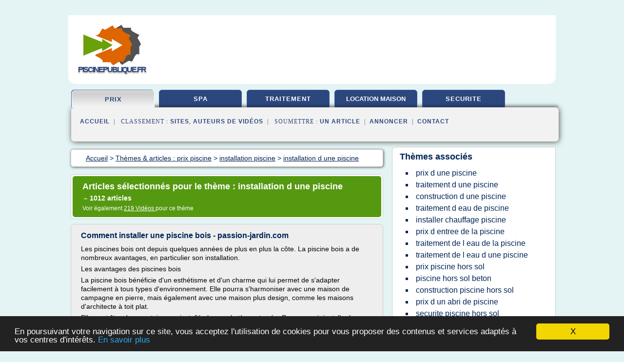

--- FILE ---
content_type: text/html; charset=UTF-8
request_url: https://www.piscinepublique.fr/pi3/c,k/bloglist/installation+d+une+piscine,0
body_size: 89940
content:
<html><head><title>installation d une piscine :
              Comment installer une piscine bois - passion-jardin.com
                (article) 
              </title><meta http-equiv="content-type" content="text/html; charset=utf-8"/><meta name="description" content="Sites sur installation d une piscine: ; "/><meta name="keywords" content="prix piscine, installation d une piscine, vid&#xE9;os, article, videos, articles, video, vid&#xE9;o"/><meta content="General" name="rating"/><link href="/taggup/css/style,v2.css" rel="stylesheet" type="text/css"/><link href="/taggup/css/fluid_grid.css" rel="stylesheet" type="text/css"/><link href="/taggup/css/glow-tabs/tabs.css" rel="stylesheet" type="text/css"/><script type="text/javascript" src="/taggup//js/taggup.js"><!--NOT EMPTY--></script><script src="/taggup/domains/common/jquery/js/jquery-1.7.1.min.js"><!--NOT EMPTY--></script><script src="/taggup/domains/common/jquery/js/jquery-ui-1.8.17.custom.min.js"><!--NOT EMPTY--></script><link href="/taggup/domains/common/jquery/css/ui-lightness/jquery-ui-1.8.17.custom.css" media="all" type="text/css" rel="stylesheet"/><script type="text/javascript" src="/taggup/domains/common/windows_js_1.3/javascripts/prototype.js"><!--NOT EMPTY--></script><script type="text/javascript" src="/taggup/domains/common/windows_js_1.3/javascripts/window.js"><!--NOT EMPTY--></script><script type="text/javascript" src="/taggup/domains/common/windows_js_1.3/javascripts/effects.js"><!--NOT EMPTY--></script><script type="text/javascript" src="/taggup/domains/common/windows_js_1.3/javascripts/window_ext.js"><!--NOT EMPTY--></script><link href="/taggup/domains/common/windows_js_1.3/themes/default.css" rel="stylesheet" type="text/css"/><script type="text/javascript">var switchTo5x=true;</script>
<script type="text/javascript" src="https://w.sharethis.com/button/buttons.js"></script>
<script type="text/javascript" src="https://s.sharethis.com/loader.js"></script>

<script type="text/javascript">

   jQuery.noConflict();

   jQuery(document).ready(function(){
     jQuery("a.ext").click(function(){ 
        var url = this.href;

        jQuery.ajax({
        async: false,
        type: "GET",
        url: "/logger", 
        data: {
                sid: Math.random(), 
                clicked: url,
		source: window.location.href
        },
        contentType: "application/x-www-form-urlencoded; charset=UTF-8",
        cache: false
        });
        return true; 
    });
  });

  </script><meta name="viewport" content="width=device-width, initial-scale=1"/><script async="" src="https://pagead2.googlesyndication.com/pagead/js/adsbygoogle.js"><!--NOT EMPTY--></script><script>
	  (adsbygoogle = window.adsbygoogle || []).push({
	    google_ad_client: "ca-pub-0960210551554417",
	    enable_page_level_ads: true
	  });
	</script></head><body id="top"><script type="text/javascript">
  window.google_analytics_uacct = "UA-1031560-1"
</script>
<center><div id="fixed_header"><div id="fixed_header_logo"><a href="/"><img border="0" src="/logo.png"/></a></div><div id="fixed_header_menu" style="padding-right: 30px"><a onclick="Element.show('navigation_menu'); Element.hide('show_menu');Element.show('hide_menu');" id="show_menu" style="cursor: pointer">Menu</a><a onclick="Element.hide('navigation_menu'); Element.hide('hide_menu');Element.show('show_menu');" id="hide_menu" style="cursor: pointer">Fermer Menu</a></div></div><script type="text/javascript">
    Element.hide('hide_menu');
  </script><div id="fixed_header_mobile"><div id="fixed_header_mobile_logo"><a href="/"><img border="0" src="/logo.png"/></a></div><div id="fixed_header_mobile_menu" style="padding-right: 30px"><a onclick="Element.show('navigation_menu'); Element.hide('show_mobile_menu');Element.show('hide_mobile_menu');" id="show_mobile_menu" style="cursor: pointer">Menu</a><a onclick="Element.hide('navigation_menu'); Element.hide('hide_mobile_menu');Element.show('show_mobile_menu');" id="hide_mobile_menu" style="cursor: pointer">Fermer Menu</a></div></div><script type="text/javascript">
    Element.hide('hide_mobile_menu');
  </script><script type="text/javascript"><!--
     if(jQuery(window).outerWidth() > 768){
       jQuery("#fixed_header").hide();
     }

     jQuery(window).resize(function () {
        jQuery("#navigation_menu").hide();
        jQuery("#hide_mobile_menu").hide();
        jQuery("#show_mobile_menu").show();
        jQuery("#hide_menu").hide();
        jQuery("#show_menu").show();
        if (jQuery(this).scrollTop() > 80) {
           jQuery("#fixed_header").show();
        } else {
           jQuery("#fixed_header").hide();
        }
     });


     jQuery(window).scroll(function () { 
	jQuery("#navigation_menu").hide();
	jQuery("#hide_mobile_menu").hide();
	jQuery("#show_mobile_menu").show();
	jQuery("#hide_menu").hide();
	jQuery("#show_menu").show();

	if (jQuery(this).scrollTop() > 80) {
           jQuery("#fixed_header").show();
	} else {
	   jQuery("#fixed_header").hide();
	}
     });

      --></script><div id="container"><!--header-top--><div class="logo_container"><table cellspacing="0" cellpadding="10" border="0"><tr><td align="center">      <a href="/">
        <img border="0" src="/logo.png"/>
      </a>
      <div class="logo"><a>piscinepublique.fr</a></div>

</td><td><div class="header_banner_ad"><script async src="//pagead2.googlesyndication.com/pagead/js/adsbygoogle.js"></script>
<!-- responsive-text-display -->
<ins class="adsbygoogle"
     style="display:block"
     data-ad-client="ca-pub-0960210551554417"
     data-ad-slot="9996705600"
     data-ad-format="auto"
     data-full-width-responsive="true"></ins>
<script>
(adsbygoogle = window.adsbygoogle || []).push({});
</script>

</div></td></tr></table></div><div id="navigation_menu"><ul><li><a href="/index.html">Accueil</a></li><li><a href="/index.html" id="current" class="selected"> Prix Piscine</a></li><li><a href="/pi3/2/piscine+spa.html"> Piscine Spa</a></li><li><a href="/pi3/3/traitement+piscine.html"> Traitement Piscine</a></li><li><a href="/pi3/4/location+maison+avec+piscine.html"> Location Maison Avec Piscine</a></li><li><a href="/pi3/5/securite+piscine.html"> Securite Piscine</a></li><li><a href="/pi3/top/blogs/0">Classement de Sites</a></li><li><a href="/pi3/top/producers/0">Classement Auteurs de Vid&#xE9;os</a></li><li><a rel="nofollow" href="/submit.php">
        Soumettre 
      un article</a></li><li><a rel="nofollow" href="/advertise.php">Annoncer</a></li><li><a rel="nofollow" href="/contact.php">Contact</a></li></ul></div><script type="text/javascript">
             Element.hide('navigation_menu');
           </script><div id="header"><ul id="navigation"><li id="current" class="selected"><a href="/index.html">prix</a></li><li><a href="/pi3/2/piscine+spa.html">spa</a></li><li><a href="/pi3/3/traitement+piscine.html">traitement</a></li><li><a href="/pi3/4/location+maison+avec+piscine.html" style="letter-spacing: 0px;">location maison</a></li><li><a href="/pi3/5/securite+piscine.html">securite</a></li><li class="shadow"/></ul><div id="subnavigation"><span>&#xA0;&#xA0;</span><a href="/index.html">Accueil</a><span>&#xA0;&#xA0;|&#xA0;&#xA0; 
        Classement :
      </span><a href="/pi3/top/blogs/0">Sites</a><span>, </span><a href="/pi3/top/producers/0">Auteurs de Vid&#xE9;os</a><span>&#xA0;&#xA0;|&#xA0;&#xA0; 
        Soumettre :
      </span><a rel="nofollow" href="/submit.php">un article</a><span>&#xA0;&#xA0;|&#xA0;&#xA0;</span><a rel="nofollow" href="/advertise.php">Annoncer</a><span>&#xA0;&#xA0;|&#xA0;&#xA0;</span><a rel="nofollow" href="/contact.php">Contact</a><div id="header_ad"><script type="text/javascript"><!--
        google_ad_client = "pub-0960210551554417";
        /* 728x15, created 3/31/11 */
        google_ad_slot = "0839699374";
        google_ad_width = 728;
        google_ad_height = 15;
        //-->
        </script>
        <script type="text/javascript"
        src="http://pagead2.googlesyndication.com/pagead/show_ads.js">
          <!--NOT EMPTY-->
        </script>
</div></div></div><div id="content"><div id="path"><ol vocab="http://schema.org/" typeof="BreadcrumbList" id="path_BreadcrumbList"><li property="itemListElement" typeof="ListItem"><a property="item" typeof="WebPage" href="/index.html"><span property="name">Accueil</span></a><meta property="position" content="1"/></li><li><span> &gt; </span></li><li property="itemListElement" typeof="ListItem"><a class="selected" property="item" typeof="WebPage" href="/index.html"><span property="name">Th&#xE8;mes &amp; articles :
                            prix piscine</span></a><meta property="position" content="2"/></li><li><span> &gt; </span></li><li property="itemListElement" typeof="ListItem"><a href="/pi3/c,k/bloglist/installation+piscine,0" typeof="WebPage" property="item"><span property="name">installation piscine</span></a><meta property="position" content="3"/></li><li><span> &gt; </span></li><li property="itemListElement" typeof="ListItem"><a href="/pi3/c,k/bloglist/installation+d+une+piscine,0" typeof="WebPage" property="item"><span property="name">installation d une piscine</span></a><meta property="position" content="4"/></li></ol></div><div id="main_content"><div class="pagination"><div class="pagination_inner"><p class="hilite">
        Articles s&#xE9;lectionn&#xE9;s pour le th&#xE8;me : 
      installation d une piscine</p><p> 
		      &#x2192; <span class="bold">1012
        articles 
      </span></p><p>
         Voir &#xE9;galement
      <a href="/pi3/c,k/videolist/installation+d+une+piscine,0">219 
        Vid&#xE9;os
      </a>
        pour ce th&#xE8;me
      </p></div></div><div id="itemList"><div class="evenItem"><h1>Comment installer une piscine bois - passion-jardin.com</h1><p>Les piscines bois ont depuis quelques ann&#xE9;es de plus en plus la c&#xF4;te. La piscine bois a de nombreux avantages, en particulier son installation.</p><p>Les avantages des piscines bois</p><p>La piscine bois b&#xE9;n&#xE9;ficie d'un esth&#xE9;tisme et d'un charme qui lui permet de s'adapter facilement &#xE0; tous types d'environnement. Elle pourra s'harmoniser avec une maison de campagne en pierre, mais &#xE9;galement avec une maison plus design, comme les maisons d'architecte &#xE0; toit plat.</p><p>Elle peut &#xEA;tre dans certains cas install&#xE9;e hors-sol et/ou enterr&#xE9;e. Pour pouvoir installer la piscine bois en...<read_more/></p><p><a target="_blank" href="/pi3/blog/www.passion-jardin.com/0#https://www.passion-jardin.com/comment-installer-une-piscine-bois/" class="ext" rel="nofollow">
        Lire la suite
      <img class="icon" border="0" src="/taggup/domains/common/ext_arrow.png"/></a></p><p><br/><span class="property">
        Site :
      </span><a href="/pi3/blog/www.passion-jardin.com/0">https://www.passion-jardin.com</a></p><p><span class="property">
        Th&#xE8;mes li&#xE9;s 
      : </span><a href="/pi3/c,k/bloglist/installateur+piscine+bois+hors+sol,0" style="font-size: &#10;      16px&#10;    ;">installateur piscine bois hors sol</a> /
         <a href="/pi3/c,k/bloglist/comment+installer+piscine+bois,0" style="font-size: &#10;      12px&#10;    ;">comment installer piscine bois</a> /
         <a href="/pi3/c,k/bloglist/installateur+piscine+bois,0" style="font-size: &#10;      16px&#10;    ;">installateur piscine bois</a> /
         <a href="/pi3/c,k/bloglist/installation+d+une+piscine,0" class="selected" style="font-size: &#10;      18px&#10;    ;">installation d une piscine</a> /
         <a href="/pi3/c,k/bloglist/piscine+hors+sol+bois,0" style="font-size: &#10;      18px&#10;    ;">piscine hors sol bois</a></p><div class="tag_ad">

<style type="text/css">
@media (min-width: 769px) {
div.tag_ad_1_desktop {  }
div.tag_ad_1_mobile { display: none }
}

@media (max-width: 768px) {
div.tag_ad_1_mobile {  }
div.tag_ad_1_desktop { display: none }
}

</style>

<div class="tag_ad_1_desktop">

<script type="text/javascript"><!--
        google_ad_client = "pub-0960210551554417";
        /* 468x15, created 3/31/11 */
        google_ad_slot = "8030561878";
        google_ad_width = 468;
        google_ad_height = 15;
        //-->
        </script>
        <script type="text/javascript"
        src="http://pagead2.googlesyndication.com/pagead/show_ads.js">
          <!--NOT EMPTY-->
        </script>

</div>


<div class="tag_ad_1_mobile">

<script async src="//pagead2.googlesyndication.com/pagead/js/adsbygoogle.js"></script>
<!-- responsive-text-display -->
<ins class="adsbygoogle"
     style="display:block"
     data-ad-client="ca-pub-0960210551554417"
     data-ad-slot="9996705600"
     data-ad-format="auto"></ins>
<script>
(adsbygoogle = window.adsbygoogle || []).push({});
</script>

</div>
</div></div><div class="oddItem"><h2>Installation piscine - Hydro Sud</h2><p>Les sp&#xE9;cialistes</p><p>de l'installation de mat&#xE9;riel piscine</p><p>Que vous d&#xE9;siriez &#xE9;quiper votre bassin d'un dispositif de chauffage piscine, d'un volet piscine ou d'un syst&#xE8;me automatique de traitement d'eau piscine, les professionnels de la piscine Piscines HydroSud vous proposent la pose et la mise en service des &#xE9;quipements s&#xE9;lectionn&#xE9;s. Ils assurent toute installation de mat&#xE9;riel...<read_more/></p><p><a target="_blank" href="/pi3/blog/www.piscines-hydrosud.be/0#https://www.piscines-hydrosud.be/nos-prestations-piscine/installation-piscine.html" class="ext" rel="nofollow">
        Lire la suite
      <img class="icon" border="0" src="/taggup/domains/common/ext_arrow.png"/></a></p><p><br/><span class="property">
        Site :
      </span><a href="/pi3/blog/www.piscines-hydrosud.be/0">https://www.piscines-hydrosud.be</a></p><div class="tag_ad">

<style type="text/css">
@media (min-width: 769px) {
div.tag_ad_2_desktop {  }
div.tag_ad_2_mobile { display: none }
}

@media (max-width: 768px) {
div.tag_ad_2_mobile {  }
div.tag_ad_2_desktop { display: none }
}

</style>

<div class="tag_ad_2_desktop">

<script type="text/javascript"><!--
        google_ad_client = "pub-0960210551554417";
        /* 468x15, created 3/31/11 */
        google_ad_slot = "8030561878";
        google_ad_width = 468;
        google_ad_height = 15;
        //-->
        </script>
        <script type="text/javascript"
        src="http://pagead2.googlesyndication.com/pagead/show_ads.js">
          <!--NOT EMPTY-->
        </script>

</div>


<div class="tag_ad_2_mobile">

<script async src="//pagead2.googlesyndication.com/pagead/js/adsbygoogle.js"></script>
<!-- responsive-text-display -->
<ins class="adsbygoogle"
     style="display:block"
     data-ad-client="ca-pub-0960210551554417"
     data-ad-slot="9996705600"
     data-ad-format="auto"></ins>
<script>
(adsbygoogle = window.adsbygoogle || []).push({});
</script>

</div>
</div></div><div class="evenItem"><h2>Installation piscine : Prestations piscine en France</h2><p>Les sp&#xE9;cialistes</p><p>de l'installation de mat&#xE9;riel piscine</p><p>Que vous d&#xE9;siriez &#xE9;quiper votre bassin d'un dispositif de chauffage piscine, d'un volet piscine ou d'un syst&#xE8;me automatique de traitement d'eau piscine, les professionnels de la piscine Piscines HydroSud vous proposent la pose et la mise en service des &#xE9;quipements s&#xE9;lectionn&#xE9;s. Ils assurent toute installation de mat&#xE9;riel...<read_more/></p><p><a target="_blank" href="/pi3/blog/www.piscines-hydrosud.fr/0#https://www.piscines-hydrosud.fr/nos-prestations-piscine/installation-piscine.html" class="ext" rel="nofollow">
        Lire la suite
      <img class="icon" border="0" src="/taggup/domains/common/ext_arrow.png"/></a></p><p><br/><span class="property">
        Site :
      </span><a href="/pi3/blog/www.piscines-hydrosud.fr/0">https://www.piscines-hydrosud.fr</a></p><div class="tag_ad">
<script async src="//pagead2.googlesyndication.com/pagead/js/adsbygoogle.js"></script>
<!-- responsive-text-display -->
<ins class="adsbygoogle"
     style="display:block"
     data-ad-client="ca-pub-0960210551554417"
     data-ad-slot="9996705600"
     data-ad-format="auto"></ins>
<script>
(adsbygoogle = window.adsbygoogle || []).push({});
</script>

</div></div><div class="oddItem"><h2>Piscine coque Bordeaux - D&#xE9;couvrez nos coques piscine en ...</h2><p>Fort de plus de 35 d'exp&#xE9;rience, Atlantic Piscines est un constructeur de piscine labellis&#xE9; PROPISCINES qui vous garantit la qualit&#xE9; de notre travail et notre expertise dans la construction et l'installation de piscine coque.</p><p>Atlantic piscines, constructeur de piscine coque</p><p>Atlantic Piscine accompagne ses clients tout au long de leurs projets de piscine, du premier contact &#xE0; la...<read_more/></p><p><a target="_blank" href="/pi3/blog/www.atlantic-piscines.com/0#https://www.atlantic-piscines.com/" class="ext" rel="nofollow">
        Lire la suite
      <img class="icon" border="0" src="/taggup/domains/common/ext_arrow.png"/></a></p><p><br/><span class="property">
        Site :
      </span><a href="/pi3/blog/www.atlantic-piscines.com/0">https://www.atlantic-piscines.com</a></p><p><span class="property">
        Th&#xE8;mes li&#xE9;s 
      : </span><a href="/pi3/c,k/bloglist/traitement+de+l+eau+d+une+piscine,0" style="font-size: &#10;      18px&#10;    ;">traitement de l eau d une piscine</a> /
         <a href="/pi3/c,k/bloglist/installation+d+une+piscine,0" class="selected" style="font-size: &#10;      18px&#10;    ;">installation d une piscine</a> /
         <a href="/pi3/c,k/bloglist/accessoire+d+entretien+pour+piscine,0" style="font-size: &#10;      16px&#10;    ;">accessoire d entretien pour piscine</a> /
         <a href="/pi3/c,k/bloglist/piscine+coque+polyester,0" style="font-size: &#10;      14px&#10;    ;">piscine coque polyester</a> /
         <a href="/pi3/c,k/bloglist/produits+de+traitement+de+l+eau+de+piscine,0" style="font-size: &#10;      18px&#10;    ;">produits de traitement de l'eau de piscine</a></p></div><div class="evenItem"><h2>Installation Piscine creus&#xE9;e Qu&#xE9;bec L&#xE9;vis Beauport Sainte-Foy</h2><p>Installation de piscine creus&#xE9;e</p><p>Installation de piscine creus&#xE9;e</p><p>Vous souhaitez faire effectuer l'installation d'une piscine creus&#xE9;e dans votre cour arri&#xE8;re pour cr&#xE9;er un lieu de d&#xE9;tente exceptionnel? Vous r&#xEA;vez d'une installation rapide, &#xE0; co&#xFB;t abordable et qui respectera vos go&#xFB;ts en mati&#xE8;re d'am&#xE9;nagement ext&#xE9;rieur?</p><p>N'h&#xE9;sitez plus : choisissez une &#xE9;quipe qui a fait ses preuves...<read_more/></p><p><a target="_blank" href="/pi3/blog/www.piscinerenove.com/0#https://www.piscinerenove.com/installation-piscine-quebec-levis-beauport-sainte-foy.html" class="ext" rel="nofollow">
        Lire la suite
      <img class="icon" border="0" src="/taggup/domains/common/ext_arrow.png"/></a></p><p><br/><span class="property">
        Site :
      </span><a href="/pi3/blog/www.piscinerenove.com/0">piscinerenove.com</a></p><p><span class="property">
        Th&#xE8;mes li&#xE9;s 
      : </span><a href="/pi3/c,k/bloglist/prix+installation+piscine+creusee,0" style="font-size: &#10;      12px&#10;    ;">prix installation piscine creusee</a> /
         <a href="/pi3/c,k/bloglist/prix+piscine+creusee+quebec,0" style="font-size: &#10;      11px&#10;    ;">prix piscine creusee quebec</a> /
         <a href="/pi3/c,k/bloglist/installation+d+une+piscine,0" class="selected" style="font-size: &#10;      18px&#10;    ;">installation d une piscine</a> /
         <a href="/pi3/c,k/bloglist/prix+piscine+creusee+interieure,0" style="font-size: &#10;      12px&#10;    ;">prix piscine creusee interieure</a> /
         <a href="/pi3/c,k/bloglist/prix+installation+piscine+interieure,0" style="font-size: &#10;      14px&#10;    ;">prix installation piscine interieure</a></p></div><div class="oddItem"><h2>Abri piscine Dreux - Sainte-Gemme-Moronval (28) - Agence ...</h2><p>Accueil Nos agences Agence Dreux - Sainte-Gemme-Moronval (28) - Fabricant / Installateur d'abris de piscine et de terrasse</p><p>Agence R&#xE9;novalDreux - Sainte-Gemme-Moronval (28)</p><p>Pose et installation d'abris de piscine &#xE0; Dreux...<read_more/></p><p><a target="_blank" href="/pi3/blog/www.renoval-abris-piscine.com/0#https://www.renoval-abris-piscine.com/point-conseil/agence-sainte-gemme-moronval-2500/" class="ext" rel="nofollow">
        Lire la suite
      <img class="icon" border="0" src="/taggup/domains/common/ext_arrow.png"/></a></p><p><br/><span class="property">
        Site :
      </span><a href="/pi3/blog/www.renoval-abris-piscine.com/0">https://www.renoval-abris-piscine.com</a></p><p><span class="property">
        Th&#xE8;mes li&#xE9;s 
      : </span><a href="/pi3/c,k/bloglist/abris+piscine+28,0" style="font-size: &#10;      11px&#10;    ;">abris piscine 28</a> /
         <a href="/pi3/c,k/bloglist/installation+d+une+piscine,0" class="selected" style="font-size: &#10;      18px&#10;    ;">installation d une piscine</a> /
         <a href="/pi3/c,k/bloglist/abris+de+piscine+sur+mesure,0" style="font-size: &#10;      14px&#10;    ;">abris de piscine sur mesure</a> /
         <a href="/pi3/c,k/bloglist/abri+piscine+28,0" style="font-size: &#10;      11px&#10;    ;">abri piscine 28</a> /
         <a href="/pi3/c,k/bloglist/installateur+abri+piscine,0" style="font-size: &#10;      14px&#10;    ;">installateur abri piscine</a></p></div><div class="evenItem"><h2>Prix d&#x2019;une piscine coque - ALLIANCE PISCINES</h2><p>Revenir aux actualit&#xE9;s</p><p>La piscine coque r&#xE8;gne sans partage sur l'univers des piscines : beaucoup moins ch&#xE8;re qu'une piscine enterr&#xE9;e et plus confortable qu'une piscine hors-sol, elle est pl&#xE9;biscit&#xE9;e pour ses nombreux avantages. C'est le mod&#xE8;le&#xA0;avec le meilleur rapport qualit&#xE9;/prix et le plus p&#xE9;renne de toute cette sph&#xE8;re.</p><p>La question que tout propri&#xE9;taire se pose pour l'installation...<read_more/></p><p><a target="_blank" href="/pi3/blog/www.alliancepiscines.com/0#https://www.alliancepiscines.com/alliance-piscines/actualite-piscine/prix-d-une-piscine-coque.html" class="ext" rel="nofollow">
        Lire la suite
      <img class="icon" border="0" src="/taggup/domains/common/ext_arrow.png"/></a></p><p><br/><span class="property">
        Site :
      </span><a href="/pi3/blog/www.alliancepiscines.com/0">https://www.alliancepiscines.com</a></p></div><div class="oddItem"><h2>Installation ou construction d'une piscine priv&#xE9;e ...</h2><p>Accueil&#xA0;particuliers &#xA0;&gt; Logement &#xA0;&gt; Vie pratique en logement individuel (maison) &#xA0;&gt;Installation ou construction d'une piscine&#xA0;priv&#xE9;e</p><p>Votre abonnement a bien &#xE9;t&#xE9; pris en compte.</p><p>Vous serez alert&#xE9;(e) par courriel d&#xE8;s que la page &#xAB;&#xA0; Installation ou construction d'une piscine&#xA0;priv&#xE9;e&#xA0;&#xBB; sera mise &#xE0; jour significativement.</p><p>Vous pouvez &#xE0; tout moment supprimer votre abonnement dans votre espace personnel.</p><p>Votre abonnement n'a pas pu &#xEA;tre pris en...<read_more/></p><p><a target="_blank" href="/pi3/blog/www.service-public.fr/0#https://www.service-public.fr/particuliers/vosdroits/F31404" class="ext" rel="nofollow">
        Lire la suite
      <img class="icon" border="0" src="/taggup/domains/common/ext_arrow.png"/></a></p><p><br/><span class="property">
        Site :
      </span><a href="/pi3/blog/www.service-public.fr/0">https://www.service-public.fr</a></p><p><span class="property">
        Th&#xE8;mes li&#xE9;s 
      : </span><a href="/pi3/c,k/bloglist/construction+d+une+piscine,0" style="font-size: &#10;      18px&#10;    ;">construction d une piscine</a> /
         <a href="/pi3/c,k/bloglist/installation+d+une+piscine,0" class="selected" style="font-size: &#10;      18px&#10;    ;">installation d une piscine</a> /
         <a href="/pi3/c,k/bloglist/construction+piscine+privee,0" style="font-size: &#10;      12px&#10;    ;">construction piscine privee</a> /
         <a href="/pi3/c,k/bloglist/construction+piscine+particulier,0" style="font-size: &#10;      12px&#10;    ;">construction piscine particulier</a> /
         <a href="/pi3/c,k/bloglist/construction+de+piscine,0" style="font-size: &#10;      16px&#10;    ;">construction de piscine</a></p></div><div class="evenItem"><h2>Salon Piscine &amp; Spa 2018 &#xE0; la Porte de Versailles ...</h2><p>Salon Piscine &amp; Spa 2018 &#xE0; la Porte de Versailles</p><p>Salon Piscine &amp; Spa 2018 &#xE0; la Porte de Versailles</p><p>Envie de piquer une t&#xEA;te dans votre future piscine ? Alors, n'oubliez pas de vous renseigner au pr&#xE9;alable et de faire le plein d'id&#xE9;es &#xE0; l'occasion de l'&#xE9;dition 2018 du Salon Piscine &amp; Spa qui prendra ses quartiers &#xE0; la porte de Versailles du 8 au 16 d&#xE9;cembre prochain.</p><p>Seul salon...<read_more/></p><p><a target="_blank" href="/pi3/blog/www.sortiraparis.com/0#https://www.sortiraparis.com/loisirs/salon/articles/41995-salon-piscine-spa-2018-a-la-porte-de-versailles" class="ext" rel="nofollow">
        Lire la suite
      <img class="icon" border="0" src="/taggup/domains/common/ext_arrow.png"/></a></p><p><br/><span class="property">
        Site :
      </span><a href="/pi3/blog/www.sortiraparis.com/0">https://www.sortiraparis.com</a></p><p><span class="property">
        Th&#xE8;mes li&#xE9;s 
      : </span><a href="/pi3/c,k/bloglist/piscine+d+interieur+hors+sol,0" style="font-size: &#10;      14px&#10;    ;">piscine d interieur hors sol</a> /
         <a href="/pi3/c,k/bloglist/salon+piscine+et+spa+paris+2018,0" style="font-size: &#10;      11px&#10;    ;">salon piscine et spa paris 2018</a> /
         <a href="/pi3/c,k/bloglist/construction+d+une+piscine+enterree,0" style="font-size: &#10;      14px&#10;    ;">construction d'une piscine enterree</a> /
         <a href="/pi3/c,k/bloglist/salon+piscine+spa+paris,0" style="font-size: &#10;      12px&#10;    ;">salon piscine spa paris</a> /
         <a href="/pi3/c,k/bloglist/piscine+d+interieur,0" style="font-size: &#10;      18px&#10;    ;">piscine d interieur</a></p></div><div class="oddItem"><h2>Prix d'une barri&#xE8;re de piscine - Travauxavenue.com</h2><p>La forme de la piscine,</p><p>Le type de cl&#xF4;ture utilis&#xE9; (barri&#xE8;re en verre, cl&#xF4;ture en aluminium, cl&#xF4;ture en bois, etc.),</p><p>Le design de votre cl&#xF4;ture,</p><p>L'installateur de cl&#xF4;ture pour piscine contact&#xE9;.</p><p>Notez au passage que le prix d'une cl&#xF4;ture pour piscine d&#xE9;pend avant tout de son esth&#xE9;tique et des mat&#xE9;riaux utilis&#xE9;s. Une barri&#xE8;re de piscine moins ch&#xE8;re n'est donc pas une cl&#xF4;ture moins...<read_more/></p><p><a target="_blank" href="/pi3/blog/www.travauxavenue.com/0#https://www.travauxavenue.com/exterieur-jardin-piscine/guide-prix/prix-barriere-piscine/" class="ext" rel="nofollow">
        Lire la suite
      <img class="icon" border="0" src="/taggup/domains/common/ext_arrow.png"/></a></p><p><br/><span class="property">
        Site :
      </span><a href="/pi3/blog/www.travauxavenue.com/0">https://www.travauxavenue.com</a></p></div><div class="evenItem"><h2>Montage-piscine.com, poseur installateur de piscines bois ...</h2><p>Votre piscine install&#xE9;e par</p><p>montage-piscine.com,         sp&#xE9;cialiste&#xA0;en pose de piscine coque polyester, piscine bois  enterr&#xE9;e ou piscine bois hors sol</p><p>La pose de votre piscine avec&#xA0;montage-piscine&#xA0;:</p><p>un montage&#xA0;de qualit&#xE9;&#xA0;effectu&#xE9; par</p><p>des installateurs reconnus.</p><p>&#xA0;&#xA0;&#xA0;montage-piscine.com</p><p>&#xA0;&#xA0;&#xA0;&#xA0;&#xA0;&#xA0;&#xA0;&#xA0;&#xA0;&#xA0;&#xA0;&#xA0;&#xA0;&#xA0;&#xA0;&#xA0;&#xA0;&#xA0;&#xA0;&#xA0;&#xA0;&#xA0;&#xA0;&#xA0;&#xA0;&#xA0;&#xA0;&#xA0;&#xA0;vous propose:</p><p>La  pose de votre piscine...<read_more/></p><p><a target="_blank" href="/pi3/blog/unclassified/0#http://www.montage-piscine.com/" class="ext" rel="nofollow">
        Lire la suite
      <img class="icon" border="0" src="/taggup/domains/common/ext_arrow.png"/></a></p><p><span class="property">Date: </span>2015-04-22 19:56:33<br/><span class="property">
        Site :
      </span>http://www.montage-piscine.com</p></div><div class="oddItem"><h2>Piscine d'eau sal&#xE9;e Vs. Piscine d'eau douce / Maison et jardin</h2><p>Il ya plusieurs additifs utilis&#xE9;s pour garder l'eau de la piscine propre, tels que le chlore, le brome et le sel.  piscines d'eau de mer sont devenus un choix populaire pour les personnes ayant la peau sensible ou des allergies.  Le co&#xFB;t pour maintenir le chlore des piscines a &#xE9;galement amen&#xE9; les gens &#xE0; regarder dans les piscines d'eau sal&#xE9;e.  Cependant, la plupart des piscines utilisent...<read_more/></p><p><a target="_blank" href="/pi3/blog/www.aac-mo.com/0#http://www.aac-mo.com/piscine-d-eau-salee-vs-piscine-d-eau-douce.html" class="ext" rel="nofollow">
        Lire la suite
      <img class="icon" border="0" src="/taggup/domains/common/ext_arrow.png"/></a></p><p><br/><span class="property">
        Site :
      </span><a href="/pi3/blog/www.aac-mo.com/0">http://www.aac-mo.com</a></p><p><span class="property">
        Th&#xE8;mes li&#xE9;s 
      : </span><a href="/pi3/c,k/bloglist/piscine+d+eau+de+mer,0" style="font-size: &#10;      16px&#10;    ;">piscine d'eau de mer</a> /
         <a href="/pi3/c,k/bloglist/piscine+eau+salee+ou+chlore,0" style="font-size: &#10;      12px&#10;    ;">piscine eau salee ou chlore</a> /
         <a href="/pi3/c,k/bloglist/traitement+de+l+eau+de+piscine+au+sel,0" style="font-size: &#10;      14px&#10;    ;">traitement de l'eau de piscine au sel</a> /
         <a href="/pi3/c,k/bloglist/traitement+de+l+eau+de+piscine+au+chlore,0" style="font-size: &#10;      16px&#10;    ;">traitement de l'eau de piscine au chlore</a> /
         <a href="/pi3/c,k/bloglist/traitement+d+eau+d+une+piscine,0" style="font-size: &#10;      18px&#10;    ;">traitement d'eau d'une piscine</a></p></div><div class="evenItem"><h2>Le prix d'une piscine enterr&#xE9;e : budget, tarifs et couts</h2><p>Prix d'une piscine enterr&#xE9;e&#xA0;&#xA0;&#xA9; Fotolia.com</p><p>Quel budget moyen pr&#xE9;voir pour une piscine enterr&#xE9;e ?</p><p>Il n'y a pas de secret : quand on veut profiter d' une piscine creus&#xE9;e dans son jardin , il faut pr&#xE9;voir un budget.</p><p>Eh oui : la piscine enterr&#xE9;e est la piscine la plus haut de gamme du march&#xE9;, et il faut compter un budget minimum de 20 000 EUR pour avoir le plaisir d'en faire installer une...<read_more/></p><p><a target="_blank" href="/pi3/blog/m.guide-piscine.fr/0#https://m.guide-piscine.fr/prix-piscine-enterree/prix-d-un-piscine-enterree-1115_A" class="ext" rel="nofollow">
        Lire la suite
      <img class="icon" border="0" src="/taggup/domains/common/ext_arrow.png"/></a></p><p><br/><span class="property">
        Site :
      </span><a href="/pi3/blog/m.guide-piscine.fr/0">https://m.guide-piscine.fr</a></p></div><div class="oddItem"><h2>Comment chauffer une piscine priv&#xE9;e ? | Maison Blog</h2><p>Nov 10, 2016 M&#xE9;lissa&#xB2; Jardin, Terrasse &amp; V&#xE9;randa 0</p><p>Chauffer une piscine priv&#xE9;e &#xE0; moindre co&#xFB;t durant la saison hivernale est tout &#xE0; fait possible : une pompe &#xE0; chaleur de piscine, une couverture solaire, un &#xE9;changeur thermique ou un r&#xE9;chauffeur &#xE9;lectrique de piscine avec des panneaux solaires sont autant d'&#xE9;quipements qui augmentent la temp&#xE9;rature de votre piscine de fa&#xE7;on peu...<read_more/></p><p><a target="_blank" href="/pi3/blog/unclassified/0#http://www.maison-blog.com/chauffer-piscine-privee.html" class="ext" rel="nofollow">
        Lire la suite
      <img class="icon" border="0" src="/taggup/domains/common/ext_arrow.png"/></a></p><p><br/><span class="property">
        Site :
      </span>http://www.maison-blog.com</p></div><div class="evenItem"><h2>piscine en kit a monter soi-meme - lomagnepiscines.com</h2><p>construire sa piscine soi-m&#xEA;me devient un jeu d'enfant avec les kits piscine simply 7 d'irrijardin. piscines blocs, piscine bois, piscine panneaux, 1er prix, qualit&#xE9; prix et s&#xE9;lection marque : vous trouverez forc&#xE9;ment une piscine faite pour vous !!!</p><p>Vu sur piscine-clic.com</p><p>Vu sur piscine-bois-sur-mesure.fr</p><p>les &#xAB; petits budgets &#xBB;, les &#xAB; bricolos &#xBB; et les adeptes du &#xAB; do it yourself &#xBB;...<read_more/></p><p><a target="_blank" href="/pi3/blog/www.lomagnepiscines.com/0#http://www.lomagnepiscines.com/piscine-en-kit-a-monter-soi-meme/" class="ext" rel="nofollow">
        Lire la suite
      <img class="icon" border="0" src="/taggup/domains/common/ext_arrow.png"/></a></p><p><br/><span class="property">
        Site :
      </span><a href="/pi3/blog/www.lomagnepiscines.com/0">http://www.lomagnepiscines.com</a></p><p><span class="property">
        Th&#xE8;mes li&#xE9;s 
      : </span><a href="/pi3/c,k/bloglist/prix+piscine+en+kit+bois,0" style="font-size: &#10;      14px&#10;    ;">prix piscine en kit bois</a> /
         <a href="/pi3/c,k/bloglist/prix+kit+piscine+beton,0" style="font-size: &#10;      14px&#10;    ;">prix kit piscine beton</a> /
         <a href="/pi3/c,k/bloglist/prix+piscine+en+kit+enterree,0" style="font-size: &#10;      14px&#10;    ;">prix piscine en kit enterree</a> /
         <a href="/pi3/c,k/bloglist/prix+des+piscine+en+kit,0" style="font-size: &#10;      14px&#10;    ;">prix des piscine en kit</a> /
         <a href="/pi3/c,k/bloglist/prix+d+une+piscine,0" style="font-size: &#10;      18px&#10;    ;">prix d une piscine</a></p></div><div class="oddItem"><h2>Prix d'un installateur de piscine - Travauxavenue.com</h2><p>5 devis gratuitement</p><p>Partagez cet article&#xA0;:</p><p>Il est toujours d&#xE9;licat d'&#xE9;voquer les tarifs d'un installateur de piscine. Et pour cause, le co&#xFB;t d'une piscine d&#xE9;pend de multiples &#xE9;l&#xE9;ments. &#xC0; tel point que les prix peuvent varier &#xE9;norm&#xE9;ment d'un projet de piscine &#xE0; l'autre. Vous &#xEA;tes &#xE0; la recherche d'estimations tarifaires pr&#xE9;cises pour votre future piscine ? Cette page se charge de...<read_more/></p><p><a target="_blank" href="/pi3/blog/www.travauxavenue.com/0#https://www.travauxavenue.com/exterieur-jardin-piscine/guide-prix/prix-installateur-piscine/" class="ext" rel="nofollow">
        Lire la suite
      <img class="icon" border="0" src="/taggup/domains/common/ext_arrow.png"/></a></p><p><br/><span class="property">
        Site :
      </span><a href="/pi3/blog/www.travauxavenue.com/0">https://www.travauxavenue.com</a></p></div><div class="evenItem"><h2>Piscine creus&#xE9;e: comment faire ? A quel prix ...</h2><p>&#xE0; partir de 10 000EUR</p><p>15 000EUR</p><p>&#xE0; partir de 15 000EUR</p><p>30 000EUR</p><p>Demandez un devis pour nager en eau claire</p><p>Co&#xFB;t d'une piscine creus&#xE9;e en kit</p><p>La piscine creus&#xE9;e en kit peut &#xEA;tre en acier ou en blocs coffrants (dans lesquels on coule du b&#xE9;ton).</p><p>Elle permet de se&#xA0;simplifier la vie, puisque tout le n&#xE9;cessaire&#xA0;est&#xA0;inclu dans le kit de la piscine: &#xE9;chelle, filtration, robot.</p><p>En plus...<read_more/></p><p><a target="_blank" href="/pi3/blog/constructeurtravaux.fr/0#https://constructeurtravaux.fr/piscine-creusee/" class="ext" rel="nofollow">
        Lire la suite
      <img class="icon" border="0" src="/taggup/domains/common/ext_arrow.png"/></a></p><p><br/><span class="property">
        Site :
      </span><a href="/pi3/blog/constructeurtravaux.fr/0">https://constructeurtravaux.fr</a></p></div><div class="oddItem"><h2>Prix d'une piscine enterr&#xE9;e et de sa pose - Constructeur ...</h2><p>Prix d'une piscine enterr&#xE9;e et de sa pose</p><p>Prix d'une piscine enterr&#xE9;e et de sa pose</p><p>Piquer une t&#xEA;te dans sa piscine est un vrai luxe !</p><p>La piscine enterr&#xE9;e est le mod&#xE8;le le plus robuste, durable et beau du march&#xE9;.</p><p>En revanche, le prix de la piscine enterr&#xE9;e est relativement &#xE9;lev&#xE9; comparativement &#xE0; d'autres options.</p><p>D&#xE9;couvrez ce qu'il faut savoir sur ce mod&#xE8;le: tarif de la piscine...<read_more/></p><p><a target="_blank" href="/pi3/blog/constructeurtravaux.fr/0#https://constructeurtravaux.fr/prix-pose-piscine-enterree/" class="ext" rel="nofollow">
        Lire la suite
      <img class="icon" border="0" src="/taggup/domains/common/ext_arrow.png"/></a></p><p><br/><span class="property">
        Site :
      </span><a href="/pi3/blog/constructeurtravaux.fr/0">https://constructeurtravaux.fr</a></p></div><div class="evenItem"><h2>Photo D Amenagement Piscine &#x2013; topaketa.org</h2><p>photo d amenagement piscine Source images : vipterachinafacts.com</p><p>photo d amenagement piscine 27 id&#xE9;es de piscine hors sol pour votre jardin magnifiquele choix d'une piscine hors sol s'av&#xE8;re parfois un v&#xE9;ritable casse t&#xEA;te a part l'&#xE9;ventail de dimensions et de formes qui ne cesse d'ailleurs d'augmenter l'acheteur doit faire encore un choix primordial.</p><p>Donc, Interiur inspirationen si vous le...<read_more/></p><p><a target="_blank" href="/pi3/blog/www.topaketa.org/0#http://www.topaketa.org/photo-d-amenagement-piscine/" class="ext" rel="nofollow">
        Lire la suite
      <img class="icon" border="0" src="/taggup/domains/common/ext_arrow.png"/></a></p><p><br/><span class="property">
        Site :
      </span><a href="/pi3/blog/www.topaketa.org/0">http://www.topaketa.org</a></p></div><div class="oddItem"><h2>Le prix d'un abri de piscine fixe - Le guide des travaux ...</h2><p>Quel budget pour un abri de piscine fixe ?</p><p>10000&#xA0;EUR</p><p>Co&#xFB;t de pose d'un abri de piscine fixe</p><p>Chiffrage pr&#xE9;cis&#xA0;?</p><p>5 devis gratuitement</p><p>Partagez cet article&#xA0;:</p><p>Le co&#xFB;t de pose d'un abri de piscine fixe peut repr&#xE9;senter un &#xE9;l&#xE9;ment important de votre budget de construction d'une piscine. Il faut en effet savoir que les abris de piscines fixes sont parmi les plus co&#xFB;teux. En revanche, ils...<read_more/></p><p><a target="_blank" href="/pi3/blog/www.travauxavenue.com/0#https://www.travauxavenue.com/exterieur-jardin-piscine/guide-prix/prix-abri-piscine-fixe/" class="ext" rel="nofollow">
        Lire la suite
      <img class="icon" border="0" src="/taggup/domains/common/ext_arrow.png"/></a></p><p><br/><span class="property">
        Site :
      </span><a href="/pi3/blog/www.travauxavenue.com/0">https://www.travauxavenue.com</a></p></div><div class="evenItem"><h2>Installation d'une piscine hors-terre : bien se pr&#xE9;parer</h2><p>Voir le panier</p><p>Installation d'une piscine hors-terre : bien se pr&#xE9;parer</p><p>Installer une piscine hors-sol dans votre cour, vous y pensez depuis longtemps? Le printemps est l&#xE0; et les journ&#xE9;es chaudes approchent. Il est grand temps d'installer votre piscine hors-terre pour pouvoir profiter de baignades rafra&#xEE;chissantes tout l'&#xE9;t&#xE9;!</p><p>Pour tout savoir sur le d&#xE9;roulement de l'installation d'une...<read_more/></p><p><a target="_blank" href="/pi3/blog/www.noracspas.com/0#https://www.noracspas.com/blogs/installation-piscine-hors-terre" class="ext" rel="nofollow">
        Lire la suite
      <img class="icon" border="0" src="/taggup/domains/common/ext_arrow.png"/></a></p><p><br/><span class="property">
        Site :
      </span><a href="/pi3/blog/www.noracspas.com/0">https://www.noracspas.com</a></p><p><span class="property">
        Th&#xE8;mes li&#xE9;s 
      : </span><a href="/pi3/c,k/bloglist/piscine+hors+sol+en+bois+avec+terrasse,0" style="font-size: &#10;      14px&#10;    ;">piscine hors sol en bois avec terrasse</a> /
         <a href="/pi3/c,k/bloglist/regle+installation+piscine+hors+sol,0" style="font-size: &#10;      14px&#10;    ;">regle installation piscine hors sol</a> /
         <a href="/pi3/c,k/bloglist/amenagement+piscine+hors+sol+terrasse,0" style="font-size: &#10;      14px&#10;    ;">amenagement piscine hors sol terrasse</a> /
         <a href="/pi3/c,k/bloglist/installateur+piscine+bois+hors+sol,0" style="font-size: &#10;      16px&#10;    ;">installateur piscine bois hors sol</a> /
         <a href="/pi3/c,k/bloglist/installation+piscine+hors+sol,0" style="font-size: &#10;      18px&#10;    ;">installation piscine hors sol</a></p></div><div class="oddItem"><h2>Installation piscine - installation piscine en Martinique</h2><p>Installation piscine</p><p>Installation piscine</p><p>La piscine&#xA0;source de plaisir, de sant&#xE9; et plus encore aujourd'hui&#xA0;de forme et de bien-&#xEA;tre. Petite ou grande, pour une famille avec ou sans enfants...Avant d'investir, analysez tous les&#xA0;&#xE9;l&#xE9;ments de votre projet de piscine : contraintes, usage que vous en ferez, budget, pour faire le bon choix de piscine.</p><p>Les deux principaux types de piscines :</p><p>Les...<read_more/></p><p><a target="_blank" href="/pi3/blog/unclassified/0#https://artisan-martinique.fr/installation-piscine/" class="ext" rel="nofollow">
        Lire la suite
      <img class="icon" border="0" src="/taggup/domains/common/ext_arrow.png"/></a></p><p><br/><span class="property">
        Site :
      </span>https://artisan-martinique.fr</p></div><div class="evenItem"><h2>Installation de piscine sur le M&#xE9;doc et la Gironde</h2><p>Faire construire une piscine enterr&#xE9;e est un projet s&#xE9;rieux qui occasionne de nombreuses interrogations.</p><p>La vente de piscine et la mise en place de piscine est un vrai m&#xE9;tier, Douceur Piscine vous apporte son conseil et son exp&#xE9;rience en installation de piscine coque polyester &#xE0; Bordeaux, Pessac, M&#xE9;rignac, Eysines, Blanquefort, Saint M&#xE9;dard en Jalles, Saint Aubin du M&#xE9;doc, Artigues pr&#xE8;s de Bordeaux, Libourne, Langon, ainsi que dans tout le m&#xE9;doc et toute la Gironde et le bassin d'Arcachon.</p><p>Pourquoi choisir</p><p>une piscine coque polyester</p><p>pour l'installation de votre piscine ?</p><p>Le monobloc polyester est une...<read_more/></p><p><a target="_blank" href="/pi3/blog/unclassified/0#http://douceurpiscine.com/" class="ext" rel="nofollow">
        Lire la suite
      <img class="icon" border="0" src="/taggup/domains/common/ext_arrow.png"/></a></p><p><span class="property">Date: </span>2017-04-03 14:34:36<br/><span class="property">
        Site :
      </span>http://douceurpiscine.com</p><p><span class="property">
        Th&#xE8;mes li&#xE9;s 
      : </span><a href="/pi3/c,k/bloglist/piscine+coque+polyester,0" style="font-size: &#10;      14px&#10;    ;">piscine coque polyester</a> /
         <a href="/pi3/c,k/bloglist/installation+d+une+piscine,0" class="selected" style="font-size: &#10;      18px&#10;    ;">installation d une piscine</a> /
         <a href="/pi3/c,k/bloglist/construction+d+une+piscine+enterree,0" style="font-size: &#10;      14px&#10;    ;">construction d'une piscine enterree</a> /
         <a href="/pi3/c,k/bloglist/cout+d+entretien+piscine,0" style="font-size: &#10;      14px&#10;    ;">cout d entretien piscine</a> /
         <a href="/pi3/c,k/bloglist/construction+d+une+piscine,0" style="font-size: &#10;      18px&#10;    ;">construction d une piscine</a></p></div><div class="oddItem"><h2>Piscine priv&#xE9;e - ville.montreal.qc.ca</h2><p>Vous &#xEA;tes dans : Habitation &gt; Accessoire</p><p>Une piscine se d&#xE9;finit comme un bassin artificiel ext&#xE9;rieur, permanent ou temporaire, destin&#xE9; &#xE0; la baignade, dont la profondeur de l'eau est de 60 cm ou plus et qui n'est pas vis&#xE9; par le R&#xE8;glement sur la s&#xE9;curit&#xE9; dans les bains publics, &#xE0; l'exclusion d'un bain &#xE0; remous ou d'une cuve thermale lorsque leur capacit&#xE9; n'exc&#xE8;de pas 2000...<read_more/></p><p><a target="_blank" href="/pi3/blog/www1.ville.montreal.qc.ca/0#http://www1.ville.montreal.qc.ca/banque311/content/mercier%E2%80%93hochelaga-maisonneuve-%E2%80%93-piscine-priv%C3%A9e" class="ext" rel="nofollow">
        Lire la suite
      <img class="icon" border="0" src="/taggup/domains/common/ext_arrow.png"/></a></p><p><span class="property">Date: </span>2019-02-11 22:25:53<br/><span class="property">
        Site :
      </span><a href="/pi3/blog/www1.ville.montreal.qc.ca/0">http://www1.ville.montreal.qc.ca</a></p><p><span class="property">
        Th&#xE8;mes li&#xE9;s 
      : </span><a href="/pi3/c,k/bloglist/installation+d+une+piscine,0" class="selected" style="font-size: &#10;      18px&#10;    ;">installation d une piscine</a> /
         <a href="/pi3/c,k/bloglist/construction+d+une+piscine,0" style="font-size: &#10;      18px&#10;    ;">construction d une piscine</a> /
         <a href="/pi3/c,k/bloglist/reglement+piscine+ville+de+montreal,0" style="font-size: &#10;      11px&#10;    ;">reglement piscine ville de montreal</a> /
         <a href="/pi3/c,k/bloglist/norme+installation+piscine+hors+terre,0" style="font-size: &#10;      12px&#10;    ;">norme installation piscine hors terre</a> /
         <a href="/pi3/c,k/bloglist/installation+cloture+piscine,0" style="font-size: &#10;      14px&#10;    ;">installation cloture piscine</a></p></div><div class="evenItem"><h2>Le Sud-Ouest &#x2013; Piscine priv&#xE9;e | Banque d'information 311</h2><p>Certificat d'autorisation de piscine creus&#xE9;e</p><p>T&#xE9;l&#xE9;phoner ou se pr&#xE9;senter au bureau Acc&#xE8;s Montr&#xE9;al de l'arrondissement pour prendre rendez-vous avec un pr&#xE9;pos&#xE9; &#xE0; l'&#xE9;mission des permis.</p><p>Document requis</p><p>o deux copies du plan des travaux</p><p>o plan d'implantation indiquant l'emplacement projet&#xE9; de la piscine et l'emplacement de toute construction donnant ou emp&#xEA;chant l'acc&#xE8;s &#xE0; la piscine...<read_more/></p><p><a target="_blank" href="/pi3/blog/www1.ville.montreal.qc.ca/0#http://www1.ville.montreal.qc.ca/banque311/content/le-sud-ouest-%E2%80%93-piscine-priv%C3%A9e" class="ext" rel="nofollow">
        Lire la suite
      <img class="icon" border="0" src="/taggup/domains/common/ext_arrow.png"/></a></p><p><span class="property">Date: </span>2019-02-11 22:26:05<br/><span class="property">
        Site :
      </span><a href="/pi3/blog/www1.ville.montreal.qc.ca/0">http://www1.ville.montreal.qc.ca</a></p><p><span class="property">
        Th&#xE8;mes li&#xE9;s 
      : </span><a href="/pi3/c,k/bloglist/installation+d+une+piscine,0" class="selected" style="font-size: &#10;      18px&#10;    ;">installation d une piscine</a> /
         <a href="/pi3/c,k/bloglist/construction+d+une+piscine,0" style="font-size: &#10;      18px&#10;    ;">construction d une piscine</a> /
         <a href="/pi3/c,k/bloglist/hauteur+cloture+piscine+hors+terre,0" style="font-size: &#10;      12px&#10;    ;">hauteur cloture piscine hors terre</a> /
         <a href="/pi3/c,k/bloglist/barriere+de+securite+pour+piscine+hors+terre,0" style="font-size: &#10;      12px&#10;    ;">barriere de securite pour piscine hors terre</a> /
         <a href="/pi3/c,k/bloglist/amenagement+exterieur+piscine+hors+terre,0" style="font-size: &#10;      12px&#10;    ;">amenagement exterieur piscine hors terre</a></p></div><div class="oddItem"><h2>Echelle piscine et piscine hors sol, magasin d'accessoires ...</h2><p>Contact</p><p>Echelle piscine</p><p>Retrouvez une gamme d'&#xE9;chelle pour piscine et rampe d'escalier compl&#xE8;te. Chaque &#xE9;chelle de piscine est en inox et sont fournies avec le mat&#xE9;riel n&#xE9;cessaire pour leur fixation dans la plage de piscine. L'&#xE9;chelle de piscine peut aussi &#xEA;tre maintenue par des platines d'ancrage, plus simple d'installation.</p><p>Les &#xE9;chelles de piscine hors-sol propos&#xE9;es ci-dessous...<read_more/></p><p><a target="_blank" href="/pi3/blog/www.piscine-zodiac.com/0#http://www.piscine-zodiac.com/categorie-de-produit/accessoires/echelle-pisicine/" class="ext" rel="nofollow">
        Lire la suite
      <img class="icon" border="0" src="/taggup/domains/common/ext_arrow.png"/></a></p><p><br/><span class="property">
        Site :
      </span><a href="/pi3/blog/www.piscine-zodiac.com/0">piscine-zodiac.com</a></p><p><span class="property">
        Th&#xE8;mes li&#xE9;s 
      : </span><a href="/pi3/c,k/bloglist/piscine+hors+sol+acier,0" style="font-size: &#10;      14px&#10;    ;">piscine hors sol acier</a> /
         <a href="/pi3/c,k/bloglist/piscine+zodiac+winky+5,0" style="font-size: &#10;      11px&#10;    ;">piscine zodiac winky 5</a> /
         <a href="/pi3/c,k/bloglist/securite+piscine+hors+sol,0" style="font-size: &#10;      16px&#10;    ;">securite piscine hors sol</a> /
         <a href="/pi3/c,k/bloglist/accessoire+piscine+hors+sol,0" style="font-size: &#10;      14px&#10;    ;">accessoire piscine hors sol</a> /
         <a href="/pi3/c,k/bloglist/installation+piscine+hors+sol,0" style="font-size: &#10;      18px&#10;    ;">installation piscine hors sol</a></p></div><div class="evenItem"><h2>Ville de Montr&#xE9;al - Arrondissement Rosemont&#x2013;La Petite ...</h2><p>le certificat de localisation de votre b&#xE2;timent;</p><p>le plan d'implantation de votre piscine, incluant l'enceinte;</p><p>le formulaire provincial d&#xFB;ment rempli;</p><p>si vous &#xEA;tes locataire : une procuration &#xA0;sign&#xE9;e par le propri&#xE9;taire&#xA0;de l'immeuble vous autorisant &#xE0; effectuer une demande de permis pour l'installation d'une piscine;</p><p>tout autre renseignement jug&#xE9; n&#xE9;cessaire.</p><p>Cit&#xE9;-Jardin : une...<read_more/></p><p><a target="_blank" href="/pi3/blog/ville.montreal.qc.ca/0#http://ville.montreal.qc.ca/portal/page?_pageid=7357,75805586&amp;_dad=portal&amp;_schema=PORTAL" class="ext" rel="nofollow">
        Lire la suite
      <img class="icon" border="0" src="/taggup/domains/common/ext_arrow.png"/></a></p><p><br/><span class="property">
        Site :
      </span><a href="/pi3/blog/ville.montreal.qc.ca/0">http://ville.montreal.qc.ca</a></p><p><span class="property">
        Th&#xE8;mes li&#xE9;s 
      : </span><a href="/pi3/c,k/bloglist/installation+d+une+piscine,0" class="selected" style="font-size: &#10;      18px&#10;    ;">installation d une piscine</a> /
         <a href="/pi3/c,k/bloglist/construction+d+une+piscine,0" style="font-size: &#10;      18px&#10;    ;">construction d une piscine</a> /
         <a href="/pi3/c,k/bloglist/piscine+d+interieur,0" style="font-size: &#10;      18px&#10;    ;">piscine d interieur</a> /
         <a href="/pi3/c,k/bloglist/jardin+piscine+spa+accessoire,0" style="font-size: &#10;      12px&#10;    ;">jardin piscine spa accessoire</a> /
         <a href="/pi3/c,k/bloglist/installation+piscine+interieure,0" style="font-size: &#10;      14px&#10;    ;">installation piscine interieure</a></p></div><div class="oddItem"><h2>Piscine Naturelle : autoconstruction et &#xE9;tapes de ...</h2><p>ACCUEIL CONSEILS REALISATIONS CONSTRUIRE CONVERTIR FAUNE/FLORE VIDEOS</p><p>CONSTRUIRE</p><p>Construire une piscine naturelle : comment faire&#xA0;? Quelles &#xE9;tapes respecter&#xA0;?   Diff&#xE9;rents projets de bassins et piscines biologiques pr&#xE9;sent&#xE9;s et expliqu&#xE9;s par leur propri&#xE9;taires. Des r&#xE9;alisations   en autoconstruction ou avec l'aide d'un partenaire sp&#xE9;cialis&#xE9;.   Du concept papier &#xE0; la mise en eau,...<read_more/></p><p><a target="_blank" href="/pi3/blog/unclassified/0#http://piscine-naturelle.swaoo.com/construire.html" class="ext" rel="nofollow">
        Lire la suite
      <img class="icon" border="0" src="/taggup/domains/common/ext_arrow.png"/></a></p><p><span class="property">Date: </span>2012-08-30 16:20:30<br/><span class="property">
        Site :
      </span>http://piscine-naturelle.swaoo.com</p><p><span class="property">
        Th&#xE8;mes li&#xE9;s 
      : </span><a href="/pi3/c,k/bloglist/construction+d+une+piscine+naturelle,0" style="font-size: &#10;      14px&#10;    ;">construction d'une piscine naturelle</a> /
         <a href="/pi3/c,k/bloglist/construction+d+une+piscine,0" style="font-size: &#10;      18px&#10;    ;">construction d une piscine</a> /
         <a href="/pi3/c,k/bloglist/installation+d+une+piscine,0" class="selected" style="font-size: &#10;      18px&#10;    ;">installation d une piscine</a> /
         <a href="/pi3/c,k/bloglist/photos+de+piscine+naturelle,0" style="font-size: &#10;      12px&#10;    ;">photos de piscine naturelle</a> /
         <a href="/pi3/c,k/bloglist/projet+construction+piscine,0" style="font-size: &#10;      14px&#10;    ;">projet construction piscine</a></p></div><div class="evenItem"><h2>Guide d'achat et prix d'une piscine creus&#xE9;e au Qu&#xE9;bec</h2><p>&#xA0; 0</p><p>Combien co&#xFB;te une piscine creus&#xE9;e au Qu&#xE9;bec?</p><p>Les piscines sont de plus en plus courantes au Qu&#xE9;bec, que nous soyons &#xE0; Montr&#xE9;al, Qu&#xE9;bec, en banlieue ou en r&#xE9;gion. Auparavant, une piscine &#xE9;tait un luxe. Aujourd'hui, ce n'est plus tellement le cas. Il y en a d&#xE9;finitivement pour tous les budgets. Les prix varient en fonction de nombreux facteurs: les mat&#xE9;riaux utilis&#xE9;s, les...<read_more/></p><p><a target="_blank" href="/pi3/blog/soumissionspiscinespa.com/0#http://soumissionspiscinespa.com/guide-d-achat-prix-piscine-creusee/" class="ext" rel="nofollow">
        Lire la suite
      <img class="icon" border="0" src="/taggup/domains/common/ext_arrow.png"/></a></p><p><br/><span class="property">
        Site :
      </span><a href="/pi3/blog/soumissionspiscinespa.com/0">http://soumissionspiscinespa.com</a></p></div><div class="oddItem"><h2>Combien co&#xFB;te une piscine : le prix d'une piscine</h2><p>Combien co&#xFB;te une piscine : le prix d'une piscine</p><p>11 juillet 2016 Hugo Argent</p><p>Vous &#xEA;tes propri&#xE9;taire ou vous envisagez de vous lancer dans un projet immobilier, que ce soit l'achat d'une maison d'occasion ou la construction d'une maison, et vous r&#xEA;vez d'avoir une piscine ?</p><p>On vous comprend ! Avoir une piscine chez soi est le r&#xEA;ve de beaucoup de monde. En plus du c&#xF4;t&#xE9; esth&#xE9;tique, il est...<read_more/></p><p><a target="_blank" href="/pi3/blog/unclassified/0#https://combien.io/prix-piscine-219" class="ext" rel="nofollow">
        Lire la suite
      <img class="icon" border="0" src="/taggup/domains/common/ext_arrow.png"/></a></p><p><br/><span class="property">
        Site :
      </span>https://combien.io</p></div><div class="evenItem"><h2>Prix et pose d'une piscine coque | Tarif, co&#xFB;t, installation</h2><p>Les possibilit&#xE9;s de mat&#xE9;riaux constituant la coque sont nombreux :</p><p>Prix d'une piscine en coque polyester</p><p>Une coque en polyester&#xA0;est l&#xE9;g&#xE8;re et populaire. C'est d'ailleurs le mod&#xE8;le le plus r&#xE9;pandu car le moins on&#xE9;reux.</p><p>Pour le prix d'une piscine en coque polyester , on se situe aux alentours des 5000 &#xE0; 20 000EUR, avec une moyenne dans les 10000-15000EUR.</p><p>Plus d'infos sur le prix!</p><p>Prix...<read_more/></p><p><a target="_blank" href="/pi3/blog/constructeurtravaux.fr/0#https://constructeurtravaux.fr/prix-pose-piscine-coque/" class="ext" rel="nofollow">
        Lire la suite
      <img class="icon" border="0" src="/taggup/domains/common/ext_arrow.png"/></a></p><p><br/><span class="property">
        Site :
      </span><a href="/pi3/blog/constructeurtravaux.fr/0">https://constructeurtravaux.fr</a></p><p><span class="property">
        Th&#xE8;mes li&#xE9;s 
      : </span><a href="/pi3/c,k/bloglist/pose+d+une+piscine+bois,0" style="font-size: &#10;      14px&#10;    ;">pose d une piscine bois</a> /
         <a href="/pi3/c,k/bloglist/prix+d+entree+piscine,0" style="font-size: &#10;      18px&#10;    ;">prix d'entree piscine</a> /
         <a href="/pi3/c,k/bloglist/prix+d+entree+de+la+piscine,0" style="font-size: &#10;      18px&#10;    ;">prix d entree de la piscine</a> /
         <a href="/pi3/c,k/bloglist/prix+moyen+d+une+piscine,0" style="font-size: &#10;      16px&#10;    ;">prix moyen d une piscine</a> /
         <a href="/pi3/c,k/bloglist/prix+piscine+coque+polyester+tout+compris,0" style="font-size: &#10;      12px&#10;    ;">prix piscine coque polyester tout compris</a></p></div><div class="oddItem"><h2>Prix d'une barri&#xE8;re de piscine et de son installation ...</h2><p>Prix d'une barri&#xE8;re de piscine et de son installation!</p><p>Prix d'une barri&#xE8;re de piscine et de son installation!</p><p>La barri&#xE8;re de piscine est le dispositif offrant un haut niveau de s&#xE9;curit&#xE9; autour d'une piscine.</p><p>D&#xE9;couvrez la cl&#xF4;ture de piscine sous tous ses angles: ?prix, ?mod&#xE8;les, ?installation, ?devis!</p><p>Rate this post</p><p>Pas de commentaire</p><p>La barri&#xE8;re de piscine: un &#xE9;quipement...<read_more/></p><p><a target="_blank" href="/pi3/blog/constructeurtravaux.fr/0#https://constructeurtravaux.fr/barriere-piscine/" class="ext" rel="nofollow">
        Lire la suite
      <img class="icon" border="0" src="/taggup/domains/common/ext_arrow.png"/></a></p><p><br/><span class="property">
        Site :
      </span><a href="/pi3/blog/constructeurtravaux.fr/0">https://constructeurtravaux.fr</a></p></div><div class="evenItem"><h2>Piscine int&#xE9;rieure en bois chauff&#xE9;e pour se baigner ...</h2><p>Apportant une touche d'&#xE9;l&#xE9;gance et de luxe, nos piscines int&#xE9;rieures design sauront ravir votre sens de l'esth&#xE9;tique.</p><p>Voir nos mini-piscines d'int&#xE9;rieur.</p><p>Est-il possible d'avoir des options sur la piscine int&#xE9;rieure ?</p><p>Nos petites piscines d'int&#xE9;rieur vous permettront de profiter des joies de la baignade, et m&#xEA;me plus ! Toute une s&#xE9;rie d'options vous est propos&#xE9;e afin d'agr&#xE9;menter votre...<read_more/></p><p><a target="_blank" href="/pi3/blog/www.odyssea-piscines.com/0#http://www.odyssea-piscines.com/piscines-bois/piscine-interieure-bois.php" class="ext" rel="nofollow">
        Lire la suite
      <img class="icon" border="0" src="/taggup/domains/common/ext_arrow.png"/></a></p><p><br/><span class="property">
        Site :
      </span><a href="/pi3/blog/www.odyssea-piscines.com/0">http://www.odyssea-piscines.com</a></p><p><span class="property">
        Th&#xE8;mes li&#xE9;s 
      : </span><a href="/pi3/c,k/bloglist/piscine+d+interieur+prix,0" style="font-size: &#10;      14px&#10;    ;">piscine d'interieur prix</a> /
         <a href="/pi3/c,k/bloglist/piscine+d+interieur+de+luxe,0" style="font-size: &#10;      14px&#10;    ;">piscine d'interieur de luxe</a> /
         <a href="/pi3/c,k/bloglist/piscine+d+interieur+maison,0" style="font-size: &#10;      16px&#10;    ;">piscine d'interieur maison</a> /
         <a href="/pi3/c,k/bloglist/piscine+d+interieur,0" style="font-size: &#10;      18px&#10;    ;">piscine d interieur</a> /
         <a href="/pi3/c,k/bloglist/tarif+construction+piscine+interieure,0" style="font-size: &#10;      12px&#10;    ;">tarif construction piscine interieure</a></p></div><div class="oddItem"><h2>Quel est le prix d'une piscine coque? | Piscinas Mon de Pra</h2><p>Une piscine coque polyester n'a pas un prix fixe, il y a beaucoup de facteurs qui feront qu'une piscine en polyester soit ch&#xE8;re ou pas ch&#xE8;re.</p><p>L'un des principaux facteurs sera le mod&#xE8;le de la piscine que nous souhaitons acheter. Ce n'est pas la m&#xEA;me chose d'acheter une piscine 8&#xD7;4 que d'acheter une piscine de 3&#xD7;4. Le co&#xFB;t pour le fabricant est tr&#xE8;s diff&#xE9;rent, dans l'un il devra utiliser...<read_more/></p><p><a target="_blank" href="/pi3/blog/www.piscinesmondepra.fr/0#https://www.piscinesmondepra.fr/quel-est-le-prix-dune-piscine-coque/" class="ext" rel="nofollow">
        Lire la suite
      <img class="icon" border="0" src="/taggup/domains/common/ext_arrow.png"/></a></p><p><br/><span class="property">
        Site :
      </span><a href="/pi3/blog/www.piscinesmondepra.fr/0">https://www.piscinesmondepra.fr</a></p><p><span class="property">
        Th&#xE8;mes li&#xE9;s 
      : </span><a href="/pi3/c,k/bloglist/prix+piscine+coque+polyester+tout+compris,0" style="font-size: &#10;      12px&#10;    ;">prix piscine coque polyester tout compris</a> /
         <a href="/pi3/c,k/bloglist/prix+piscine+coque+polyester,0" style="font-size: &#10;      14px&#10;    ;">prix piscine coque polyester</a> /
         <a href="/pi3/c,k/bloglist/prix+installation+piscine+coque,0" style="font-size: &#10;      14px&#10;    ;">prix installation piscine coque</a> /
         <a href="/pi3/c,k/bloglist/prix+piscine+polyester+pas+cher,0" style="font-size: &#10;      12px&#10;    ;">prix piscine polyester pas cher</a> /
         <a href="/pi3/c,k/bloglist/piscine+8x4+coque+prix,0" style="font-size: &#10;      11px&#10;    ;">piscine 8x4 coque prix</a></p></div><div class="evenItem"><h2>Les co&#xFB;ts de l'achat d'une piscine hors terre usag&#xE9;e</h2><p>contact</p><p>Les &#xE9;l&#xE9;ments &#xE0; consid&#xE9;rer lors de l'achat d'une piscine hors terre usag&#xE9;e</p><p>Lorsque l'on ach&#xE8;te une piscine usag&#xE9;e d'un particulier ou d'un magasin, il y a certains co&#xFB;ts auxquels vous serez in&#xE9;vitablement confront&#xE9;s. Vous pourrez en &#xE9;viter certains si vous &#xEA;tes habille manuellement et qu'il y a d&#xE9;j&#xE0; des prises &#xE9;lectriques dehors, mais il faut &#xEA;tre conscient qu'il ne suffit...<read_more/></p><p><a target="_blank" href="/pi3/blog/unclassified/0#http://www.piscine-rive-sud.com/info/Achat-piscine-hors-terre-usage" class="ext" rel="nofollow">
        Lire la suite
      <img class="icon" border="0" src="/taggup/domains/common/ext_arrow.png"/></a></p><p><br/><span class="property">
        Site :
      </span>http://www.piscine-rive-sud.com</p><p><span class="property">
        Th&#xE8;mes li&#xE9;s 
      : </span><a href="/pi3/c,k/bloglist/achat+toile+de+piscine+hors+terre,0" style="font-size: &#10;      12px&#10;    ;">achat toile de piscine hors terre</a> /
         <a href="/pi3/c,k/bloglist/achat+de+piscine+hors+terre,0" style="font-size: &#10;      14px&#10;    ;">achat de piscine hors terre</a> /
         <a href="/pi3/c,k/bloglist/prix+installation+piscine+hors+terre,0" style="font-size: &#10;      14px&#10;    ;">prix installation piscine hors terre</a> /
         <a href="/pi3/c,k/bloglist/achat+d+une+piscine,0" style="font-size: &#10;      18px&#10;    ;">achat d une piscine</a> /
         <a href="/pi3/c,k/bloglist/prix+piscine+hors+terre,0" style="font-size: &#10;      14px&#10;    ;">prix piscine hors terre</a></p></div><div class="oddItem"><h2>Prix pour l'achat d'une piscine ext&#xE9;rieure - swimmingpools.be</h2><p>L'achat d'une piscine ext&#xE9;rieure en acier inoxydable comporte donc aussi des risques. En outre, le prix d'une piscine ext&#xE9;rieure en inox est sup&#xE9;rieur &#xE0; celui d'une piscine en polyester ou d'une piscine en b&#xE9;ton. Vous pouvez d&#xE9;j&#xE0; rapidement budg&#xE9;tiser 50 000 EUR pour ce type de projet. Le look d'une piscine en inox est &#xE0; nul autre pareil.</p><p>Les finitions influencent-elles le prix d'une...<read_more/></p><p><a target="_blank" href="/pi3/blog/www.swimmingpools.be/0#https://www.swimmingpools.be/fr/acheter-une-piscine-ext%C3%A9rieure" class="ext" rel="nofollow">
        Lire la suite
      <img class="icon" border="0" src="/taggup/domains/common/ext_arrow.png"/></a></p><p><span class="property">Date: </span>2019-02-12 02:45:58<br/><span class="property">
        Site :
      </span><a href="/pi3/blog/www.swimmingpools.be/0">https://www.swimmingpools.be</a></p></div><div class="evenItem"><h2>prix piscine beton - Designo Piscines</h2><p>PRIX PISCINE BETON</p><p>D&#xE9;couvrez en plus sur le budget de d&#xE9;part pour une piscine de qualit&#xE9; compl&#xE8;te</p><p>Une piscine enterr&#xE9;e est un investissement durable. Elle n'est pas d&#xE9;montable et fait partie int&#xE9;grante du d&#xE9;cor de votre propri&#xE9;t&#xE9;. Son installation implique un chantier important, c'est d'ailleurs l'une des raisons pour lesquelles son prix diff&#xE8;re des autres mod&#xE8;les de piscines. Quel...<read_more/></p><p><a target="_blank" href="/pi3/blog/www.designo-piscines.ch/0#https://www.designo-piscines.ch/prix-piscine-beton/" class="ext" rel="nofollow">
        Lire la suite
      <img class="icon" border="0" src="/taggup/domains/common/ext_arrow.png"/></a></p><p><br/><span class="property">
        Site :
      </span><a href="/pi3/blog/www.designo-piscines.ch/0">https://www.designo-piscines.ch</a></p></div><div class="oddItem"><h2>Accueil - Piscine hors-sol Azteck</h2><p>La piscine Azteck version bois est tr&#xE8;s stable et ne n&#xE9;cessite pas d'entretien. Sa mati&#xE8;re premi&#xE8;re est compos&#xE9;e de produits recycl&#xE9;s des scieries d'Europe, contribuant ainsi &#xE0; la protection de...<read_more/></p><p><a target="_blank" href="/pi3/blog/unclassified/0#http://www.piscines-azteck.fr/" class="ext" rel="nofollow">
        Lire la suite
      <img class="icon" border="0" src="/taggup/domains/common/ext_arrow.png"/></a></p><p><br/><span class="property">
        Site :
      </span>http://www.piscines-azteck.fr</p><p><span class="property">
        Th&#xE8;mes li&#xE9;s 
      : </span><a href="/pi3/c,k/bloglist/piscine+hors+sol+en+bois+semi+enterree,0" style="font-size: &#10;      14px&#10;    ;">piscine hors sol en bois semi enterree</a> /
         <a href="/pi3/c,k/bloglist/installateur+piscine+bois+hors+sol,0" style="font-size: &#10;      16px&#10;    ;">installateur piscine bois hors sol</a> /
         <a href="/pi3/c,k/bloglist/entretien+piscine+hors+sol+bois,0" style="font-size: &#10;      14px&#10;    ;">entretien piscine hors sol bois</a> /
         <a href="/pi3/c,k/bloglist/installation+piscine+hors+sol,0" style="font-size: &#10;      18px&#10;    ;">installation piscine hors sol</a> /
         <a href="/pi3/c,k/bloglist/piscine+hors+sol+bois,0" style="font-size: &#10;      18px&#10;    ;">piscine hors sol bois</a></p></div><div class="evenItem"><h2>Comment chauffer sa piscine | Guide complet</h2><p>Chauffer sa piscine &#xE0; moindre co&#xFB;t rime avec chauffage solaire , b&#xE2;che &#xE0; bulles, abri de piscine , pompe &#xE0; chaleur et &#xE9;changeur thermique pour qui dispose d'une chaudi&#xE8;re.&#xA0;</p><p>Chauffage solaire pour piscine</p><p>Sans parler de l'installation de panneaux solaires pour produire de l'&#xE9;lectricit&#xE9; destin&#xE9;e &#xE0; alimenter un syst&#xE8;me de chauffage comme un r&#xE9;chauffeur &#xE9;lectrique, un chauffage solaire...<read_more/></p><p><a target="_blank" href="/pi3/blog/conseil.manomano.fr/0#https://conseil.manomano.fr/comment-chauffer-sa-piscine-403" class="ext" rel="nofollow">
        Lire la suite
      <img class="icon" border="0" src="/taggup/domains/common/ext_arrow.png"/></a></p><p><br/><span class="property">
        Site :
      </span><a href="/pi3/blog/conseil.manomano.fr/0">https://conseil.manomano.fr</a></p></div><div class="oddItem"><h2>Prix d'une piscine : Quel budget faut-il pr&#xE9;voir ? Guide</h2><p>Guide des prix d'une piscine enterr&#xE9;e</p><p>Co&#xFB;t moyen15000EUR</p><p>Pas facile d'estimer le prix d'une piscine... celui-ci va d&#xE9;pendre de nombreux &#xE9;l&#xE9;ments. Le budget que vous consacrerez &#xE0; la construction de votre piscine enterr&#xE9;e sera d'une mani&#xE8;re g&#xE9;n&#xE9;rale cons&#xE9;quent, compte tenu des travaux que celle-ci va entrainer. Piscine discount ou piscine de luxe, le prix d'une piscine enterr&#xE9;e varie...<read_more/></p><p><a target="_blank" href="/pi3/blog/travaux.mondevis.com/0#https://travaux.mondevis.com/piscine/guide/" class="ext" rel="nofollow">
        Lire la suite
      <img class="icon" border="0" src="/taggup/domains/common/ext_arrow.png"/></a></p><p><br/><span class="property">
        Site :
      </span><a href="/pi3/blog/travaux.mondevis.com/0">https://travaux.mondevis.com</a></p></div><div class="evenItem"><h2>Comment les piscines d'eau sal&#xE9;e de travail? - Zakhad ...</h2><p>Comment les piscines d'eau sal&#xE9;e de travail?</p><p>Comment les piscines d'eau sal&#xE9;e de travail?</p><p>August 4 Source: Other Tags: 0</p><p>Advertisement</p><p>Selon PoolPlaza.com, les syst&#xE8;mes de la piscine d'eau de mer, aussi appel&#xE9;s g&#xE9;n&#xE9;rateurs de chlore, ont trois &#xE9;l&#xE9;ments principaux: une cellule de sel, un bo&#xEE;tier de commande et de sel.  La cellule de sel est compos&#xE9;e d'une s&#xE9;rie de plaques avec des...<read_more/></p><p><a target="_blank" href="/pi3/blog/www.zakhad.com/0#http://www.zakhad.com/comment-les-piscines-d-eau-salee-de-travail/" class="ext" rel="nofollow">
        Lire la suite
      <img class="icon" border="0" src="/taggup/domains/common/ext_arrow.png"/></a></p><p><br/><span class="property">
        Site :
      </span><a href="/pi3/blog/www.zakhad.com/0">http://www.zakhad.com</a></p><p><span class="property">
        Th&#xE8;mes li&#xE9;s 
      : </span><a href="/pi3/c,k/bloglist/piscine+d+eau+de+mer,0" style="font-size: &#10;      16px&#10;    ;">piscine d'eau de mer</a> /
         <a href="/pi3/c,k/bloglist/piscine+eau+salee+avantage,0" style="font-size: &#10;      12px&#10;    ;">piscine eau salee avantage</a> /
         <a href="/pi3/c,k/bloglist/piscine+eau+salee+ou+chlore,0" style="font-size: &#10;      12px&#10;    ;">piscine eau salee ou chlore</a> /
         <a href="/pi3/c,k/bloglist/piscine+eau+salee+entretien,0" style="font-size: &#10;      12px&#10;    ;">piscine eau salee entretien</a> /
         <a href="/pi3/c,k/bloglist/pompe+piscine+eau+salee,0" style="font-size: &#10;      12px&#10;    ;">pompe piscine eau salee</a></p></div><div class="oddItem"><h2>LaSalle &#x2013; Piscine priv&#xE9;e | Banque d'information 311</h2><p>L'installation de piscines semi-creus&#xE9;es consiste &#xE0; creuser un terrain pour y installer une piscine hors terre, de fa&#xE7;on &#xE0; r&#xE9;duire la partie hors du sol. Les conditions d'installation sont les m&#xEA;mes que pour celles des autres piscines.</p><p>Obtenir le certiticat d'autorisation</p><p>Se pr&#xE9;senter &#xE0; la Direction de l'am&#xE9;nagement urbain et des services aux entreprises avec&#xA0;:</p><p>o deux copies du...<read_more/></p><p><a target="_blank" href="/pi3/blog/www1.ville.montreal.qc.ca/0#http://www1.ville.montreal.qc.ca/banque311/content/lasalle-%E2%80%93-piscine-priv%C3%A9e" class="ext" rel="nofollow">
        Lire la suite
      <img class="icon" border="0" src="/taggup/domains/common/ext_arrow.png"/></a></p><p><span class="property">Date: </span>2019-02-11 22:25:59<br/><span class="property">
        Site :
      </span><a href="/pi3/blog/www1.ville.montreal.qc.ca/0">http://www1.ville.montreal.qc.ca</a></p><p><span class="property">
        Th&#xE8;mes li&#xE9;s 
      : </span><a href="/pi3/c,k/bloglist/installation+d+une+piscine,0" class="selected" style="font-size: &#10;      18px&#10;    ;">installation d une piscine</a> /
         <a href="/pi3/c,k/bloglist/installation+piscine+hors+sol,0" style="font-size: &#10;      18px&#10;    ;">installation piscine hors sol</a> /
         <a href="/pi3/c,k/bloglist/construction+d+une+piscine,0" style="font-size: &#10;      18px&#10;    ;">construction d une piscine</a> /
         <a href="/pi3/c,k/bloglist/installation+cloture+piscine,0" style="font-size: &#10;      14px&#10;    ;">installation cloture piscine</a> /
         <a href="/pi3/c,k/bloglist/amenagement+piscine+hors+sol+terrasse,0" style="font-size: &#10;      14px&#10;    ;">amenagement piscine hors sol terrasse</a></p></div><div class="evenItem"><h2>Montr&#xE9;al-Nord &#x2013; Piscine priv&#xE9;e | Banque d'information 311</h2><p>Les plates-formes de piscines doivent &#xEA;tre &#xE0; 1,5 m (4 pi 9 po) minimum des lignes de propri&#xE9;t&#xE9;. Avant d'installer une piscine creus&#xE9;e ou hors terre, il faut obtenir un certificat d'autorisation.</p><p>Note : est consid&#xE9;r&#xE9; comme une piscine, tout...<read_more/></p><p><a target="_blank" href="/pi3/blog/www1.ville.montreal.qc.ca/0#http://www1.ville.montreal.qc.ca/banque311/content/montr%C3%A9al-nord-%E2%80%93-piscine-priv%C3%A9e" class="ext" rel="nofollow">
        Lire la suite
      <img class="icon" border="0" src="/taggup/domains/common/ext_arrow.png"/></a></p><p><span class="property">Date: </span>2019-02-11 22:25:48<br/><span class="property">
        Site :
      </span><a href="/pi3/blog/www1.ville.montreal.qc.ca/0">http://www1.ville.montreal.qc.ca</a></p><p><span class="property">
        Th&#xE8;mes li&#xE9;s 
      : </span><a href="/pi3/c,k/bloglist/installation+d+une+piscine,0" class="selected" style="font-size: &#10;      18px&#10;    ;">installation d une piscine</a> /
         <a href="/pi3/c,k/bloglist/construction+d+une+piscine,0" style="font-size: &#10;      18px&#10;    ;">construction d une piscine</a> /
         <a href="/pi3/c,k/bloglist/autorisation+construction+piscine,0" style="font-size: &#10;      12px&#10;    ;">autorisation construction piscine</a> /
         <a href="/pi3/c,k/bloglist/construction+piscine+privee,0" style="font-size: &#10;      12px&#10;    ;">construction piscine privee</a></p></div><div class="oddItem"><h2>Chauffage et abris piscine Suisse Designi Piscine</h2><p>pour un bassin jusqu'&#xE0; 45 m3</p><p>Volume sup&#xE9;rieur ? Autres pompes disponibles pour des volumes jusqu'&#xE0; 160 m3. Prix sur demande.</p><p>CHAUFFAGE ABRIS</p><p>30 ANN&#xC9;ES D'EXP&#xC9;RIENCE AU SERVICE DE VOTRE PISCINE</p><p>Un chauffage pour piscine vous permettra de profiter d'une eau &#xE0; la bonne temp&#xE9;rature et la pose d'un abri de piscine contribuera au maintien de celle-ci. Cette structure prot&#xE8;gera &#xE9;galement votre...<read_more/></p><p><a target="_blank" href="/pi3/blog/www.designo-piscines.ch/0#https://www.designo-piscines.ch/chauffage-abris/" class="ext" rel="nofollow">
        Lire la suite
      <img class="icon" border="0" src="/taggup/domains/common/ext_arrow.png"/></a></p><p><br/><span class="property">
        Site :
      </span><a href="/pi3/blog/www.designo-piscines.ch/0">https://www.designo-piscines.ch</a></p></div><div class="evenItem"><h2>Prix d'un volet de piscine - Travauxavenue.com</h2><p>Le budget de pose d'un volet de s&#xE9;curit&#xE9; pour piscine se compte g&#xE9;n&#xE9;ralement en milliers d'euros. D&#xE8;s lors, il para&#xEE;t tout &#xE0; fait logique de bien se renseigner sur le prix d'un volet de piscine avant de se lancer dans un tel projet. Pour vous guider dans vos travaux et vous aider &#xE0; assurer la s&#xE9;curit&#xE9; de votre piscine, voici des estimations pr&#xE9;cises sur le tarif de pose d'un volet de...<read_more/></p><p><a target="_blank" href="/pi3/blog/www.travauxavenue.com/0#https://www.travauxavenue.com/exterieur-jardin-piscine/guide-prix/prix-volet-piscine/" class="ext" rel="nofollow">
        Lire la suite
      <img class="icon" border="0" src="/taggup/domains/common/ext_arrow.png"/></a></p><p><br/><span class="property">
        Site :
      </span><a href="/pi3/blog/www.travauxavenue.com/0">https://www.travauxavenue.com</a></p></div><div class="oddItem"><h2>Pisciniste et construction de piscines en coque polyester ...</h2><p>Plan / Contact</p><p>Pisciniste ALLIANCE PISCINES sur Nancy, Metz, et environ (54, 55, et 57) : Vente, installation, r&#xE9;novation piscines coque polyester</p><p>Bas&#xE9; &#xE0; Pont &#xE0; Mousson en Meurthe et Moselle (54) en Lorraine, le pisciniste HD Piscines est concessionnaire exclusif sur le secteur de la marque fran&#xE7;aise de piscines ALLIANCE PISCINES (leader des piscines en coque polyester) et propose des prestations compl&#xE8;tes pour votre piscine :</p><p>Vente et Installation de piscines en coque polyester (marque fran&#xE7;aise ALLIANCE PISCINES)</p><p>R&#xE9;novation de piscines...<read_more/></p><p><a target="_blank" href="/pi3/blog/unclassified/0#http://www.hdpiscines.com/" class="ext" rel="nofollow">
        Lire la suite
      <img class="icon" border="0" src="/taggup/domains/common/ext_arrow.png"/></a></p><p><br/><span class="property">
        Site :
      </span>http://www.hdpiscines.com</p><p><span class="property">
        Th&#xE8;mes li&#xE9;s 
      : </span><a href="/pi3/c,k/bloglist/piscine+produits+d+entretien,0" style="font-size: &#10;      18px&#10;    ;">piscine produits d'entretien</a> /
         <a href="/pi3/c,k/bloglist/accessoire+d+entretien+pour+piscine,0" style="font-size: &#10;      16px&#10;    ;">accessoire d entretien pour piscine</a> /
         <a href="/pi3/c,k/bloglist/vente+produit+entretien+piscine,0" style="font-size: &#10;      14px&#10;    ;">vente produit entretien piscine</a> /
         <a href="/pi3/c,k/bloglist/piscine+coque+polyester,0" style="font-size: &#10;      14px&#10;    ;">piscine coque polyester</a> /
         <a href="/pi3/c,k/bloglist/produit+entretien+piscine+hivernage,0" style="font-size: &#10;      14px&#10;    ;">produit entretien piscine hivernage</a></p></div><div class="evenItem"><h2>Prix d'un volet roulant de piscine et de son installation ...</h2><p>Prix d'un volet roulant de piscine et de son installation!</p><p>Prix d'un volet roulant de piscine et de son installation!</p><p>Vous avez de jeunes enfants ou des animaux de compagnie et vous craignez qu'ils ne tombent &#xE0; l'eau par inadvertance ?</p><p>S&#xE9;curisez votre pi&#xE8;ce d'eau avec un volet roulant pour piscine.</p><p>Pour en savoir plus sur cet &#xE9;quipement indispensable, poursuivez votre lecture !</p><p>Rate this...<read_more/></p><p><a target="_blank" href="/pi3/blog/constructeurtravaux.fr/0#https://constructeurtravaux.fr/prix-pose-volet-roulant-piscine/" class="ext" rel="nofollow">
        Lire la suite
      <img class="icon" border="0" src="/taggup/domains/common/ext_arrow.png"/></a></p><p><br/><span class="property">
        Site :
      </span><a href="/pi3/blog/constructeurtravaux.fr/0">https://constructeurtravaux.fr</a></p></div><div class="oddItem"><h2>Quel prix pour une piscine coque ? - Installation d'une ...</h2><p>Vos travaux en un clic</p><p>Menu</p><p>Accueil</p><p>Quel prix pour une piscine coque ?</p><p>Pour am&#xE9;liorer le bien-&#xEA;tre &#xE0; domicile, voire pour des raisons de valorisation de l'immobilier (une augmentation de pr&#xE8;s de 20&#xA0;%), de nombreuses personnes d&#xE9;cident d'installer une piscine chez eux. Se mat&#xE9;rialisant par un bassin artificiel enterr&#xE9; ou hors sol, tr&#xE8;s &#xE9;tanche, rempli d'eau trait&#xE9;e pour la circonstance...<read_more/></p><p><a target="_blank" href="/pi3/blog/unclassified/0#http://clic-travaux.com/prix-piscine-coque/" class="ext" rel="nofollow">
        Lire la suite
      <img class="icon" border="0" src="/taggup/domains/common/ext_arrow.png"/></a></p><p><br/><span class="property">
        Site :
      </span>http://clic-travaux.com</p></div><div class="evenItem"><h2>Construction de piscine, am&#xE9;nagement de jardin &#xE0; Lyon ...</h2><p>C&#xF4;t&#xE9; Jardin est une entreprise comp&#xE9;tente dans la cr&#xE9;ation de jardin, la construction de piscine ainsi que l'installation de sauna, spa ou hammam sur Lyon. Cherche pisciniste pour l'installation d'un sauna &#xE0; Condrieu : Construction de hammam Mont du Lyonnais ou encore Construction de sauna Sainte-Foy l&#xE8;s Lyon 69110 et Cr&#xE9;ation de cheminement et de voie d'acc&#xE8;s Chaponnay 69970 .</p><p>Sp&#xE9;cialis&#xE9; dans l'am&#xE9;nagement d'ext&#xE9;rieur, la soci&#xE9;t&#xE9; C&#xF4;t&#xE9; Jardin est un paysagiste et pisciniste situ&#xE9; &#xE0; Motagny en r&#xE9;gion lyonnaise. Concessionnaire...<read_more/></p><p><a target="_blank" href="/pi3/blog/unclassified/0#http://www.cotejardin69.com/" class="ext" rel="nofollow">
        Lire la suite
      <img class="icon" border="0" src="/taggup/domains/common/ext_arrow.png"/></a></p><p><br/><span class="property">
        Site :
      </span>http://www.cotejardin69.com</p><p><span class="property">
        Th&#xE8;mes li&#xE9;s 
      : </span><a href="/pi3/c,k/bloglist/spa+sauna+piscine+hammam,0" style="font-size: &#10;      14px&#10;    ;">spa sauna piscine hammam</a> /
         <a href="/pi3/c,k/bloglist/piscine+spa+sauna+lyon,0" style="font-size: &#10;      12px&#10;    ;">piscine spa sauna lyon</a> /
         <a href="/pi3/c,k/bloglist/construction+d+une+piscine+beton,0" style="font-size: &#10;      16px&#10;    ;">construction d une piscine beton</a> /
         <a href="/pi3/c,k/bloglist/piscine+spa+hammam+lyon,0" style="font-size: &#10;      11px&#10;    ;">piscine spa hammam lyon</a> /
         <a href="/pi3/c,k/bloglist/entreprise+d+entretien+de+piscine,0" style="font-size: &#10;      14px&#10;    ;">entreprise d'entretien de piscine</a></p></div><div class="oddItem"><h2>V&#xE9;rification de la conformit&#xE9; &#x2013; piscine ou spa | Hydro-Qu&#xE9;bec</h2><p>Continuer</p><p>R&#xE9;seau a&#xE9;rosouterrain -- Respect des droits et servitudes pour l'entretien du r&#xE9;seau</p><p>Aucune installation permanente comme une piscine ou un spa n'est permise dans une bande de terrain de 1,5&#xA0;m&#xE8;tre de part et d'autre d'une ligne de distribution. (Cependant, l'installation d'une cl&#xF4;ture de moins de 6 pieds ou un cabanon d&#xE9;pla&#xE7;able de moins de 13&#xA0;m&#xE8;tres carr&#xE9;s est permise &#xE0;...<read_more/></p><p><a target="_blank" href="/pi3/blog/www.hydroquebec.com/0#https://www.hydroquebec.com/sefco2015/fr/auto-verification-conformite-piscine-spa.html" class="ext" rel="nofollow">
        Lire la suite
      <img class="icon" border="0" src="/taggup/domains/common/ext_arrow.png"/></a></p><p><br/><span class="property">
        Site :
      </span><a href="/pi3/blog/www.hydroquebec.com/0">hydroquebec.com</a></p><p><span class="property">
        Th&#xE8;mes li&#xE9;s 
      : </span><a href="/pi3/c,k/bloglist/installation+d+une+piscine,0" class="selected" style="font-size: &#10;      18px&#10;    ;">installation d une piscine</a> /
         <a href="/pi3/c,k/bloglist/spa+piscine+interieur,0" style="font-size: &#10;      14px&#10;    ;">spa piscine interieur</a> /
         <a href="/pi3/c,k/bloglist/entreprise+d+entretien+de+piscine,0" style="font-size: &#10;      14px&#10;    ;">entreprise d'entretien de piscine</a> /
         <a href="/pi3/c,k/bloglist/installation+piscine+interieure,0" style="font-size: &#10;      14px&#10;    ;">installation piscine interieure</a> /
         <a href="/pi3/c,k/bloglist/spa+piscine,0" style="font-size: &#10;      14px&#10;    ;">spa piscine</a></p></div></div><div class="pagination"><div class="pagination_inner"><p>1 - 
          50
        de
      1012&#xA0;Articles</p><p>
        Page
      :
          
        Premi&#xE8;re
       | &lt; 
        Pr&#xE9;c&#xE9;dente
      
              | <a href="/pi3/c,k/bloglist/installation+d+une+piscine,1">
        Suivante
      </a> &gt;
          
            | 
           <a href="/pi3/c,k/bloglist/installation+d+une+piscine,20">
        Derni&#xE8;re
      </a></p><p><a href="/pi3/c,k/bloglist/installation+d+une+piscine,0">0</a>
    | 
    <a href="/pi3/c,k/bloglist/installation+d+une+piscine,1">1</a>
    | 
    <a href="/pi3/c,k/bloglist/installation+d+une+piscine,2">2</a>
    | 
    <a href="/pi3/c,k/bloglist/installation+d+une+piscine,3">3</a>
    | 
    <a href="/pi3/c,k/bloglist/installation+d+une+piscine,4">4</a>
    | 
    <a href="/pi3/c,k/bloglist/installation+d+une+piscine,5">5</a>
      ...
    </p></div></div></div></div><div id="tags"><div class="large_image_ad">
<!-- mobile :  320 x 100
     https://support.google.com/adsense/answer/6357180
     pc : non affich�
-->

<style type="text/css">
@media (min-width: 769px) {
div.large_image_ad_mobile { display: none }
}

@media (max-width: 768px) {
div.large_image_ad_mobile { padding: 10px; }
}

</style>

<div class="large_image_ad_desktop">

<script async src="//pagead2.googlesyndication.com/pagead/js/adsbygoogle.js"></script>
<!-- responsive-text-display -->
<ins class="adsbygoogle"
     style="display:block"
     data-ad-client="ca-pub-0960210551554417"
     data-ad-slot="9996705600"
     data-ad-format="auto"
     data-full-width-responsive="true"></ins>
<script>
(adsbygoogle = window.adsbygoogle || []).push({});
</script>

</div>



<div class="large_image_ad_mobile">

</div>
</div><div id="relatedtopics"><h2>
        Th&#xE8;mes associ&#xE9;s
      </h2><table><tr><td><ul class="keywordlist"><li><a title="prix d une piscine" href="/pi3/c,k/bloglist/prix+d+une+piscine,0">prix d une piscine</a></li><li><a title="traitement d une piscine" href="/pi3/c,k/bloglist/traitement+d+une+piscine,0">traitement d une piscine</a></li><li><a title="construction d une piscine" href="/pi3/c,k/bloglist/construction+d+une+piscine,0">construction d une piscine</a></li><li><a title="traitement d eau de piscine" href="/pi3/c,k/bloglist/traitement+d+eau+de+piscine,0">traitement d eau de piscine</a></li><li><a title="installer chauffage piscine" href="/pi3/c,k/bloglist/installer+chauffage+piscine,0">installer chauffage piscine</a></li><li><a title="prix d entree de la piscine" href="/pi3/c,k/bloglist/prix+d+entree+de+la+piscine,0">prix d entree de la piscine</a></li><li><a title="traitement de l eau de la piscine" href="/pi3/c,k/bloglist/traitement+de+l+eau+de+la+piscine,0">traitement de l eau de la piscine</a></li><li><a title="traitement de l eau d une piscine" href="/pi3/c,k/bloglist/traitement+de+l+eau+d+une+piscine,0">traitement de l eau d une piscine</a></li><li><a title="prix piscine hors sol" href="/pi3/c,k/bloglist/prix+piscine+hors+sol,0">prix piscine hors sol</a></li><li><a title="piscine hors sol beton" href="/pi3/c,k/bloglist/piscine+hors+sol+beton,0">piscine hors sol beton</a></li><li><a title="construction piscine hors sol" href="/pi3/c,k/bloglist/construction+piscine+hors+sol,0">construction piscine hors sol</a></li><li><a title="prix d un abri de piscine" href="/pi3/c,k/bloglist/prix+d+un+abri+de+piscine,0">prix d un abri de piscine</a></li><li><a title="securite piscine hors sol" href="/pi3/c,k/bloglist/securite+piscine+hors+sol,0">securite piscine hors sol</a></li><li><a title="filtration pour piscine hors sol" href="/pi3/c,k/bloglist/filtration+pour+piscine+hors+sol,0">filtration pour piscine hors sol</a></li><li><a title="prix moyen d une piscine" href="/pi3/c,k/bloglist/prix+moyen+d+une+piscine,0">prix moyen d une piscine</a></li><li><a title="entretien piscine traitement eau" href="/pi3/c,k/bloglist/entretien+piscine+traitement+eau,0">entretien piscine traitement eau</a></li><li><a title="prix construction piscine" href="/pi3/c,k/bloglist/prix+construction+piscine,0">prix construction piscine</a></li><li><a title="prix piscine devis" href="/pi3/c,k/bloglist/prix+piscine+devis,0">prix piscine devis</a></li><li><a title="accessoire piscine hors sol" href="/pi3/c,k/bloglist/accessoire+piscine+hors+sol,0">accessoire piscine hors sol</a></li><li><a title="produit de traitement de l eau de piscine" href="/pi3/c,k/bloglist/produit+de+traitement+de+l+eau+de+piscine,0">produit de traitement de l eau de piscine</a></li></ul></td></tr></table></div></div><div id="footer"><div id="footer_content"><!--footer-top--><a href="/index.html">Accueil</a><span> | </span><a rel="nofollow" href="/taggup/legal/fr/legal.xhtml" target="_blank">Mentions l&#xE9;gales</a><span> | </span><a rel="nofollow" href="/taggup/legal/fr/tos.xhtml" target="_blank">Conditions g&#xE9;n&#xE9;rales d'utilisation</a><span> | </span><a rel="nofollow" href="/taggup/legal/fr/cookies_more.html" target="_blank">Utilisation des cookies</a><span> | </span><a rel="nofollow" href="javascript:window.location= '/about.php?subject='+location.href">Contact &#xE0; propos de cette page</a><br/><a href="/taggup/legal/fr/tos.xhtml" rel="nofollow" target="_blank">Pour ajouter ou supprimer un site, voir l'article 4 des CGUs</a><!--footer-bottom--><br/><br/><br/><br/><br/><br/></div></div></div></center><script src="https://www.google-analytics.com/urchin.js" type="text/javascript">
</script>
<script type="text/javascript">
  _uacct = "UA-1031560-1";
  urchinTracker();
</script>
<script type="text/javascript" src="/share/js/astrack.js">
</script>

<script type="text/javascript">stLight.options({publisher: "58075759-4f0f-4b91-b2c3-98e78500ec08", doNotHash: false, doNotCopy: false, hashAddressBar: false});</script>
<script>
var options={ "publisher": "58075759-4f0f-4b91-b2c3-98e78500ec08", "logo": { "visible": false, "url": "", "img": "//sd.sharethis.com/disc/images/demo_logo.png", "height": 45}, "ad": { "visible": false, "openDelay": "5", "closeDelay": "0"}, "livestream": { "domain": "", "type": "sharethis"}, "ticker": { "visible": false, "domain": "", "title": "", "type": "sharethis"}, "facebook": { "visible": false, "profile": "sharethis"}, "fblike": { "visible": false, "url": ""}, "twitter": { "visible": false, "user": "sharethis"}, "twfollow": { "visible": false}, "custom": [{ "visible": false, "title": "Custom 1", "url": "", "img": "", "popup": false, "popupCustom": { "width": 300, "height": 250}}, { "visible": false, "title": "Custom 2", "url": "", "img": "", "popup": false, "popupCustom": { "width": 300, "height": 250}}, { "visible": false, "title": "Custom 3", "url": "", "img": "", "popup": false, "popupCustom": { "width": 300, "height": 250} }], "chicklets": { "items": ["facebook", "twitter", "linkedin", "pinterest", "email", "sharethis"]} };
var st_bar_widget = new sharethis.widgets.sharebar(options);
</script>

<script type="text/javascript"><!--
    window.cookieconsent_options = {"message":"En poursuivant votre navigation sur ce site, vous acceptez l'utilisation de cookies pour vous proposer des contenus et services adapt&eacute;s &agrave; vos centres d'int&eacute;r&ecirc;ts.","dismiss":"X","learnMore":"En savoir plus","link":"javascript:popupthis('cookies_more.html')","theme":"dark-bottom"};
    //--></script><script type="text/javascript" src="/taggup/domains/common/cookieconsent2_v1.0.9/cookieconsent.min.js"><!--NOT EMPTY--></script></body></html>


--- FILE ---
content_type: application/javascript
request_url: https://www.piscinepublique.fr/taggup/domains/common/windows_js_1.3/javascripts/effects.js
body_size: 38228
content:
// script.aculo.us effects.js v1.7.1_beta1, Mon Mar 12 14:40:50 +0100 2007

// Copyright (c) 2005-2007 Thomas Fuchs (http://script.aculo.us, http://mir.aculo.us)
// Contributors:
//  Justin Palmer (http://encytemedia.com/)
//  Mark Pilgrim (http://diveintomark.org/)
//  Martin Bialasinki
// 
// script.aculo.us is freely distributable under the terms of an MIT-style license.
// For details, see the script.aculo.us web site: http://script.aculo.us/ 

// converts rgb() and #xxx to #xxxxxx format,  
// returns self (or first argument) if not convertable  
String.prototype.parseColor = function() {  
  var color = '#';
  if(this.slice(0,4) == 'rgb(') {  
    var cols = this.slice(4,this.length-1).split(',');  
    var i=0; do { color += parseInt(cols[i]).toColorPart() } while (++i<3);  
  } else {  
    if(this.slice(0,1) == '#') {  
      if(this.length==4) for(var i=1;i<4;i++) color += (this.charAt(i) + this.charAt(i)).toLowerCase();  
      if(this.length==7) color = this.toLowerCase();  
    }  
  }  
  return(color.length==7 ? color : (arguments[0] || this));  
}

/*--------------------------------------------------------------------------*/

Element.collectTextNodes = function(element) {  
  return $A($(element).childNodes).collect( function(node) {
    return (node.nodeType==3 ? node.nodeValue : 
      (node.hasChildNodes() ? Element.collectTextNodes(node) : ''));
  }).flatten().join('');
}

Element.collectTextNodesIgnoreClass = function(element, className) {  
  return $A($(element).childNodes).collect( function(node) {
    return (node.nodeType==3 ? node.nodeValue : 
      ((node.hasChildNodes() && !Element.hasClassName(node,className)) ? 
        Element.collectTextNodesIgnoreClass(node, className) : ''));
  }).flatten().join('');
}

Element.setContentZoom = function(element, percent) {
  element = $(element);  
  element.setStyle({fontSize: (percent/100) + 'em'});   
  if(Prototype.Browser.WebKit) window.scrollBy(0,0);
  return element;
}

Element.getInlineOpacity = function(element){
  return $(element).style.opacity || '';
}

Element.forceRerendering = function(element) {
  try {
    element = $(element);
    var n = document.createTextNode(' ');
    element.appendChild(n);
    element.removeChild(n);
  } catch(e) { }
};

/*--------------------------------------------------------------------------*/

Array.prototype.call = function() {
  var args = arguments;
  this.each(function(f){ f.apply(this, args) });
}

/*--------------------------------------------------------------------------*/

var Effect = {
  _elementDoesNotExistError: {
    name: 'ElementDoesNotExistError',
    message: 'The specified DOM element does not exist, but is required for this effect to operate'
  },
  tagifyText: function(element) {
    if(typeof Builder == 'undefined')
      throw("Effect.tagifyText requires including script.aculo.us' builder.js library");
      
    var tagifyStyle = 'position:relative';
    if(Prototype.Browser.IE) tagifyStyle += ';zoom:1';
    
    element = $(element);
    $A(element.childNodes).each( function(child) {
      if(child.nodeType==3) {
        child.nodeValue.toArray().each( function(character) {
          element.insertBefore(
            Builder.node('span',{style: tagifyStyle},
              character == ' ' ? String.fromCharCode(160) : character), 
              child);
        });
        Element.remove(child);
      }
    });
  },
  multiple: function(element, effect) {
    var elements;
    if(((typeof element == 'object') || 
        (typeof element == 'function')) && 
       (element.length))
      elements = element;
    else
      elements = $(element).childNodes;
      
    var options = Object.extend({
      speed: 0.1,
      delay: 0.0
    }, arguments[2] || {});
    var masterDelay = options.delay;

    $A(elements).each( function(element, index) {
      new effect(element, Object.extend(options, { delay: index * options.speed + masterDelay }));
    });
  },
  PAIRS: {
    'slide':  ['SlideDown','SlideUp'],
    'blind':  ['BlindDown','BlindUp'],
    'appear': ['Appear','Fade']
  },
  toggle: function(element, effect) {
    element = $(element);
    effect = (effect || 'appear').toLowerCase();
    var options = Object.extend({
      queue: { position:'end', scope:(element.id || 'global'), limit: 1 }
    }, arguments[2] || {});
    Effect[element.visible() ? 
      Effect.PAIRS[effect][1] : Effect.PAIRS[effect][0]](element, options);
  }
};

var Effect2 = Effect; // deprecated

/* ------------- transitions ------------- */

Effect.Transitions = {
  linear: Prototype.K,
  sinoidal: function(pos) {
    return (-Math.cos(pos*Math.PI)/2) + 0.5;
  },
  reverse: function(pos) {
    return 1-pos;
  },
  flicker: function(pos) {
    var pos = ((-Math.cos(pos*Math.PI)/4) + 0.75) + Math.random()/4;
    return (pos > 1 ? 1 : pos);
  },
  wobble: function(pos) {
    return (-Math.cos(pos*Math.PI*(9*pos))/2) + 0.5;
  },
  pulse: function(pos, pulses) { 
    pulses = pulses || 5; 
    return (
      Math.round((pos % (1/pulses)) * pulses) == 0 ? 
            ((pos * pulses * 2) - Math.floor(pos * pulses * 2)) : 
        1 - ((pos * pulses * 2) - Math.floor(pos * pulses * 2))
      );
  },
  none: function(pos) {
    return 0;
  },
  full: function(pos) {
    return 1;
  }
};

/* ------------- core effects ------------- */

Effect.ScopedQueue = Class.create();
Object.extend(Object.extend(Effect.ScopedQueue.prototype, Enumerable), {
  initialize: function() {
    this.effects  = [];
    this.interval = null;    
  },
  _each: function(iterator) {
    this.effects._each(iterator);
  },
  add: function(effect) {
    var timestamp = new Date().getTime();
    
    var position = (typeof effect.options.queue == 'string') ? 
      effect.options.queue : effect.options.queue.position;
    
    switch(position) {
      case 'front':
        // move unstarted effects after this effect  
        this.effects.findAll(function(e){ return e.state=='idle' }).each( function(e) {
            e.startOn  += effect.finishOn;
            e.finishOn += effect.finishOn;
          });
        break;
      case 'with-last':
        timestamp = this.effects.pluck('startOn').max() || timestamp;
        break;
      case 'end':
        // start effect after last queued effect has finished
        timestamp = this.effects.pluck('finishOn').max() || timestamp;
        break;
    }
    
    effect.startOn  += timestamp;
    effect.finishOn += timestamp;

    if(!effect.options.queue.limit || (this.effects.length < effect.options.queue.limit))
      this.effects.push(effect);
    
    if(!this.interval)
      this.interval = setInterval(this.loop.bind(this), 15);
  },
  remove: function(effect) {
    this.effects = this.effects.reject(function(e) { return e==effect });
    if(this.effects.length == 0) {
      clearInterval(this.interval);
      this.interval = null;
    }
  },
  loop: function() {
    var timePos = new Date().getTime();
    for(var i=0, len=this.effects.length;i<len;i++) 
      this.effects[i] && this.effects[i].loop(timePos);
  }
});

Effect.Queues = {
  instances: $H(),
  get: function(queueName) {
    if(typeof queueName != 'string') return queueName;
    
    if(!this.instances[queueName])
      this.instances[queueName] = new Effect.ScopedQueue();
      
    return this.instances[queueName];
  }
}
Effect.Queue = Effect.Queues.get('global');

Effect.DefaultOptions = {
  transition: Effect.Transitions.sinoidal,
  duration:   1.0,   // seconds
  fps:        100,   // 100= assume 66fps max.
  sync:       false, // true for combining
  from:       0.0,
  to:         1.0,
  delay:      0.0,
  queue:      'parallel'
}

Effect.Base = function() {};
Effect.Base.prototype = {
  position: null,
  start: function(options) {
    function codeForEvent(options,eventName){
      return (
        (options[eventName+'Internal'] ? 'this.options.'+eventName+'Internal(this);' : '') +
        (options[eventName] ? 'this.options.'+eventName+'(this);' : '')
      );
    }
    if(options.transition === false) options.transition = Effect.Transitions.linear;
    this.options      = Object.extend(Object.extend({},Effect.DefaultOptions), options || {});
    this.currentFrame = 0;
    this.state        = 'idle';
    this.startOn      = this.options.delay*1000;
    this.finishOn     = this.startOn+(this.options.duration*1000);
    this.fromToDelta  = this.options.to-this.options.from;
    this.totalTime    = this.finishOn-this.startOn;
    this.totalFrames  = this.options.fps*this.options.duration;
    
    eval('this.render = function(pos){ '+
      'if(this.state=="idle"){this.state="running";'+
      codeForEvent(options,'beforeSetup')+
      (this.setup ? 'this.setup();':'')+ 
      codeForEvent(options,'afterSetup')+
      '};if(this.state=="running"){'+
      'pos=this.options.transition(pos)*'+this.fromToDelta+'+'+this.options.from+';'+
      'this.position=pos;'+
      codeForEvent(options,'beforeUpdate')+
      (this.update ? 'this.update(pos);':'')+
      codeForEvent(options,'afterUpdate')+
      '}}');
    
    this.event('beforeStart');
    if(!this.options.sync)
      Effect.Queues.get(typeof this.options.queue == 'string' ? 
        'global' : this.options.queue.scope).add(this);
  },
  loop: function(timePos) {
    if(timePos >= this.startOn) {
      if(timePos >= this.finishOn) {
        this.render(1.0);
        this.cancel();
        this.event('beforeFinish');
        if(this.finish) this.finish(); 
        this.event('afterFinish');
        return;  
      }
      var pos   = (timePos - this.startOn) / this.totalTime,
          frame = Math.round(pos * this.totalFrames);
      if(frame > this.currentFrame) {
        this.render(pos);
        this.currentFrame = frame;
      }
    }
  },
  cancel: function() {
    if(!this.options.sync)
      Effect.Queues.get(typeof this.options.queue == 'string' ? 
        'global' : this.options.queue.scope).remove(this);
    this.state = 'finished';
  },
  event: function(eventName) {
    if(this.options[eventName + 'Internal']) this.options[eventName + 'Internal'](this);
    if(this.options[eventName]) this.options[eventName](this);
  },
  inspect: function() {
    var data = $H();
    for(property in this)
      if(typeof this[property] != 'function') data[property] = this[property];
    return '#<Effect:' + data.inspect() + ',options:' + $H(this.options).inspect() + '>';
  }
}

Effect.Parallel = Class.create();
Object.extend(Object.extend(Effect.Parallel.prototype, Effect.Base.prototype), {
  initialize: function(effects) {
    this.effects = effects || [];
    this.start(arguments[1]);
  },
  update: function(position) {
    this.effects.invoke('render', position);
  },
  finish: function(position) {
    this.effects.each( function(effect) {
      effect.render(1.0);
      effect.cancel();
      effect.event('beforeFinish');
      if(effect.finish) effect.finish(position);
      effect.event('afterFinish');
    });
  }
});

Effect.Event = Class.create();
Object.extend(Object.extend(Effect.Event.prototype, Effect.Base.prototype), {
  initialize: function() {
    var options = Object.extend({
      duration: 0
    }, arguments[0] || {});
    this.start(options);
  },
  update: Prototype.emptyFunction
});

Effect.Opacity = Class.create();
Object.extend(Object.extend(Effect.Opacity.prototype, Effect.Base.prototype), {
  initialize: function(element) {
    this.element = $(element);
    if(!this.element) throw(Effect._elementDoesNotExistError);
    // make this work on IE on elements without 'layout'
    if(Prototype.Browser.IE && (!this.element.currentStyle.hasLayout))
      this.element.setStyle({zoom: 1});
    var options = Object.extend({
      from: this.element.getOpacity() || 0.0,
      to:   1.0
    }, arguments[1] || {});
    this.start(options);
  },
  update: function(position) {
    this.element.setOpacity(position);
  }
});

Effect.Move = Class.create();
Object.extend(Object.extend(Effect.Move.prototype, Effect.Base.prototype), {
  initialize: function(element) {
    this.element = $(element);
    if(!this.element) throw(Effect._elementDoesNotExistError);
    var options = Object.extend({
      x:    0,
      y:    0,
      mode: 'relative'
    }, arguments[1] || {});
    this.start(options);
  },
  setup: function() {
    // Bug in Opera: Opera returns the "real" position of a static element or
    // relative element that does not have top/left explicitly set.
    // ==> Always set top and left for position relative elements in your stylesheets 
    // (to 0 if you do not need them) 
    this.element.makePositioned();
    this.originalLeft = parseFloat(this.element.getStyle('left') || '0');
    this.originalTop  = parseFloat(this.element.getStyle('top')  || '0');
    if(this.options.mode == 'absolute') {
      // absolute movement, so we need to calc deltaX and deltaY
      this.options.x = this.options.x - this.originalLeft;
      this.options.y = this.options.y - this.originalTop;
    }
  },
  update: function(position) {
    this.element.setStyle({
      left: Math.round(this.options.x  * position + this.originalLeft) + 'px',
      top:  Math.round(this.options.y  * position + this.originalTop)  + 'px'
    });
  }
});

// for backwards compatibility
Effect.MoveBy = function(element, toTop, toLeft) {
  return new Effect.Move(element, 
    Object.extend({ x: toLeft, y: toTop }, arguments[3] || {}));
};

Effect.Scale = Class.create();
Object.extend(Object.extend(Effect.Scale.prototype, Effect.Base.prototype), {
  initialize: function(element, percent) {
    this.element = $(element);
    if(!this.element) throw(Effect._elementDoesNotExistError);
    var options = Object.extend({
      scaleX: true,
      scaleY: true,
      scaleContent: true,
      scaleFromCenter: false,
      scaleMode: 'box',        // 'box' or 'contents' or {} with provided values
      scaleFrom: 100.0,
      scaleTo:   percent
    }, arguments[2] || {});
    this.start(options);
  },
  setup: function() {
    this.restoreAfterFinish = this.options.restoreAfterFinish || false;
    this.elementPositioning = this.element.getStyle('position');
    
    this.originalStyle = {};
    ['top','left','width','height','fontSize'].each( function(k) {
      this.originalStyle[k] = this.element.style[k];
    }.bind(this));
      
    this.originalTop  = this.element.offsetTop;
    this.originalLeft = this.element.offsetLeft;
    
    var fontSize = this.element.getStyle('font-size') || '100%';
    ['em','px','%','pt'].each( function(fontSizeType) {
      if(fontSize.indexOf(fontSizeType)>0) {
        this.fontSize     = parseFloat(fontSize);
        this.fontSizeType = fontSizeType;
      }
    }.bind(this));
    
    this.factor = (this.options.scaleTo - this.options.scaleFrom)/100;
    
    this.dims = null;
    if(this.options.scaleMode=='box')
      this.dims = [this.element.offsetHeight, this.element.offsetWidth];
    if(/^content/.test(this.options.scaleMode))
      this.dims = [this.element.scrollHeight, this.element.scrollWidth];
    if(!this.dims)
      this.dims = [this.options.scaleMode.originalHeight,
                   this.options.scaleMode.originalWidth];
  },
  update: function(position) {
    var currentScale = (this.options.scaleFrom/100.0) + (this.factor * position);
    if(this.options.scaleContent && this.fontSize)
      this.element.setStyle({fontSize: this.fontSize * currentScale + this.fontSizeType });
    this.setDimensions(this.dims[0] * currentScale, this.dims[1] * currentScale);
  },
  finish: function(position) {
    if(this.restoreAfterFinish) this.element.setStyle(this.originalStyle);
  },
  setDimensions: function(height, width) {
    var d = {};
    if(this.options.scaleX) d.width = Math.round(width) + 'px';
    if(this.options.scaleY) d.height = Math.round(height) + 'px';
    if(this.options.scaleFromCenter) {
      var topd  = (height - this.dims[0])/2;
      var leftd = (width  - this.dims[1])/2;
      if(this.elementPositioning == 'absolute') {
        if(this.options.scaleY) d.top = this.originalTop-topd + 'px';
        if(this.options.scaleX) d.left = this.originalLeft-leftd + 'px';
      } else {
        if(this.options.scaleY) d.top = -topd + 'px';
        if(this.options.scaleX) d.left = -leftd + 'px';
      }
    }
    this.element.setStyle(d);
  }
});

Effect.Highlight = Class.create();
Object.extend(Object.extend(Effect.Highlight.prototype, Effect.Base.prototype), {
  initialize: function(element) {
    this.element = $(element);
    if(!this.element) throw(Effect._elementDoesNotExistError);
    var options = Object.extend({ startcolor: '#ffff99' }, arguments[1] || {});
    this.start(options);
  },
  setup: function() {
    // Prevent executing on elements not in the layout flow
    if(this.element.getStyle('display')=='none') { this.cancel(); return; }
    // Disable background image during the effect
    this.oldStyle = {};
    if (!this.options.keepBackgroundImage) {
      this.oldStyle.backgroundImage = this.element.getStyle('background-image');
      this.element.setStyle({backgroundImage: 'none'});
    }
    if(!this.options.endcolor)
      this.options.endcolor = this.element.getStyle('background-color').parseColor('#ffffff');
    if(!this.options.restorecolor)
      this.options.restorecolor = this.element.getStyle('background-color');
    // init color calculations
    this._base  = $R(0,2).map(function(i){ return parseInt(this.options.startcolor.slice(i*2+1,i*2+3),16) }.bind(this));
    this._delta = $R(0,2).map(function(i){ return parseInt(this.options.endcolor.slice(i*2+1,i*2+3),16)-this._base[i] }.bind(this));
  },
  update: function(position) {
    this.element.setStyle({backgroundColor: $R(0,2).inject('#',function(m,v,i){
      return m+(Math.round(this._base[i]+(this._delta[i]*position)).toColorPart()); }.bind(this)) });
  },
  finish: function() {
    this.element.setStyle(Object.extend(this.oldStyle, {
      backgroundColor: this.options.restorecolor
    }));
  }
});

Effect.ScrollTo = Class.create();
Object.extend(Object.extend(Effect.ScrollTo.prototype, Effect.Base.prototype), {
  initialize: function(element) {
    this.element = $(element);
    this.start(arguments[1] || {});
  },
  setup: function() {
    Position.prepare();
    var offsets = Position.cumulativeOffset(this.element);
    if(this.options.offset) offsets[1] += this.options.offset;
    var max = window.innerHeight ? 
      window.height - window.innerHeight :
      document.body.scrollHeight - 
        (document.documentElement.clientHeight ? 
          document.documentElement.clientHeight : document.body.clientHeight);
    this.scrollStart = Position.deltaY;
    this.delta = (offsets[1] > max ? max : offsets[1]) - this.scrollStart;
  },
  update: function(position) {
    Position.prepare();
    window.scrollTo(Position.deltaX, 
      this.scrollStart + (position*this.delta));
  }
});

/* ------------- combination effects ------------- */

Effect.Fade = function(element) {
  element = $(element);
  var oldOpacity = element.getInlineOpacity();
  var options = Object.extend({
  from: element.getOpacity() || 1.0,
  to:   0.0,
  afterFinishInternal: function(effect) { 
    if(effect.options.to!=0) return;
    effect.element.hide().setStyle({opacity: oldOpacity}); 
  }}, arguments[1] || {});
  return new Effect.Opacity(element,options);
}

Effect.Appear = function(element) {
  element = $(element);
  var options = Object.extend({
  from: (element.getStyle('display') == 'none' ? 0.0 : element.getOpacity() || 0.0),
  to:   1.0,
  // force Safari to render floated elements properly
  afterFinishInternal: function(effect) {
    effect.element.forceRerendering();
  },
  beforeSetup: function(effect) {
    effect.element.setOpacity(effect.options.from).show(); 
  }}, arguments[1] || {});
  return new Effect.Opacity(element,options);
}

Effect.Puff = function(element) {
  element = $(element);
  var oldStyle = { 
    opacity: element.getInlineOpacity(), 
    position: element.getStyle('position'),
    top:  element.style.top,
    left: element.style.left,
    width: element.style.width,
    height: element.style.height
  };
  return new Effect.Parallel(
   [ new Effect.Scale(element, 200, 
      { sync: true, scaleFromCenter: true, scaleContent: true, restoreAfterFinish: true }), 
     new Effect.Opacity(element, { sync: true, to: 0.0 } ) ], 
     Object.extend({ duration: 1.0, 
      beforeSetupInternal: function(effect) {
        Position.absolutize(effect.effects[0].element)
      },
      afterFinishInternal: function(effect) {
         effect.effects[0].element.hide().setStyle(oldStyle); }
     }, arguments[1] || {})
   );
}

Effect.BlindUp = function(element) {
  element = $(element);
  element.makeClipping();
  return new Effect.Scale(element, 0,
    Object.extend({ scaleContent: false, 
      scaleX: false, 
      restoreAfterFinish: true,
      afterFinishInternal: function(effect) {
        effect.element.hide().undoClipping();
      } 
    }, arguments[1] || {})
  );
}

Effect.BlindDown = function(element) {
  element = $(element);
  var elementDimensions = element.getDimensions();
  return new Effect.Scale(element, 100, Object.extend({ 
    scaleContent: false, 
    scaleX: false,
    scaleFrom: 0,
    scaleMode: {originalHeight: elementDimensions.height, originalWidth: elementDimensions.width},
    restoreAfterFinish: true,
    afterSetup: function(effect) {
      effect.element.makeClipping().setStyle({height: '0px'}).show(); 
    },  
    afterFinishInternal: function(effect) {
      effect.element.undoClipping();
    }
  }, arguments[1] || {}));
}

Effect.SwitchOff = function(element) {
  element = $(element);
  var oldOpacity = element.getInlineOpacity();
  return new Effect.Appear(element, Object.extend({
    duration: 0.4,
    from: 0,
    transition: Effect.Transitions.flicker,
    afterFinishInternal: function(effect) {
      new Effect.Scale(effect.element, 1, { 
        duration: 0.3, scaleFromCenter: true,
        scaleX: false, scaleContent: false, restoreAfterFinish: true,
        beforeSetup: function(effect) { 
          effect.element.makePositioned().makeClipping();
        },
        afterFinishInternal: function(effect) {
          effect.element.hide().undoClipping().undoPositioned().setStyle({opacity: oldOpacity});
        }
      })
    }
  }, arguments[1] || {}));
}

Effect.DropOut = function(element) {
  element = $(element);
  var oldStyle = {
    top: element.getStyle('top'),
    left: element.getStyle('left'),
    opacity: element.getInlineOpacity() };
  return new Effect.Parallel(
    [ new Effect.Move(element, {x: 0, y: 100, sync: true }), 
      new Effect.Opacity(element, { sync: true, to: 0.0 }) ],
    Object.extend(
      { duration: 0.5,
        beforeSetup: function(effect) {
          effect.effects[0].element.makePositioned(); 
        },
        afterFinishInternal: function(effect) {
          effect.effects[0].element.hide().undoPositioned().setStyle(oldStyle);
        } 
      }, arguments[1] || {}));
}

Effect.Shake = function(element) {
  element = $(element);
  var oldStyle = {
    top: element.getStyle('top'),
    left: element.getStyle('left') };
    return new Effect.Move(element, 
      { x:  20, y: 0, duration: 0.05, afterFinishInternal: function(effect) {
    new Effect.Move(effect.element,
      { x: -40, y: 0, duration: 0.1,  afterFinishInternal: function(effect) {
    new Effect.Move(effect.element,
      { x:  40, y: 0, duration: 0.1,  afterFinishInternal: function(effect) {
    new Effect.Move(effect.element,
      { x: -40, y: 0, duration: 0.1,  afterFinishInternal: function(effect) {
    new Effect.Move(effect.element,
      { x:  40, y: 0, duration: 0.1,  afterFinishInternal: function(effect) {
    new Effect.Move(effect.element,
      { x: -20, y: 0, duration: 0.05, afterFinishInternal: function(effect) {
        effect.element.undoPositioned().setStyle(oldStyle);
  }}) }}) }}) }}) }}) }});
}

Effect.SlideDown = function(element) {
  element = $(element).cleanWhitespace();
  // SlideDown need to have the content of the element wrapped in a container element with fixed height!
  var oldInnerBottom = element.down().getStyle('bottom');
  var elementDimensions = element.getDimensions();
  return new Effect.Scale(element, 100, Object.extend({ 
    scaleContent: false, 
    scaleX: false, 
    scaleFrom: window.opera ? 0 : 1,
    scaleMode: {originalHeight: elementDimensions.height, originalWidth: elementDimensions.width},
    restoreAfterFinish: true,
    afterSetup: function(effect) {
      effect.element.makePositioned();
      effect.element.down().makePositioned();
      if(window.opera) effect.element.setStyle({top: ''});
      effect.element.makeClipping().setStyle({height: '0px'}).show(); 
    },
    afterUpdateInternal: function(effect) {
      effect.element.down().setStyle({bottom:
        (effect.dims[0] - effect.element.clientHeight) + 'px' }); 
    },
    afterFinishInternal: function(effect) {
      effect.element.undoClipping().undoPositioned();
      effect.element.down().undoPositioned().setStyle({bottom: oldInnerBottom}); }
    }, arguments[1] || {})
  );
}

Effect.SlideUp = function(element) {
  element = $(element).cleanWhitespace();
  var oldInnerBottom = element.down().getStyle('bottom');
  return new Effect.Scale(element, window.opera ? 0 : 1,
   Object.extend({ scaleContent: false, 
    scaleX: false, 
    scaleMode: 'box',
    scaleFrom: 100,
    restoreAfterFinish: true,
    beforeStartInternal: function(effect) {
      effect.element.makePositioned();
      effect.element.down().makePositioned();
      if(window.opera) effect.element.setStyle({top: ''});
      effect.element.makeClipping().show();
    },  
    afterUpdateInternal: function(effect) {
      effect.element.down().setStyle({bottom:
        (effect.dims[0] - effect.element.clientHeight) + 'px' });
    },
    afterFinishInternal: function(effect) {
      effect.element.hide().undoClipping().undoPositioned().setStyle({bottom: oldInnerBottom});
      effect.element.down().undoPositioned();
    }
   }, arguments[1] || {})
  );
}

// Bug in opera makes the TD containing this element expand for a instance after finish 
Effect.Squish = function(element) {
  return new Effect.Scale(element, window.opera ? 1 : 0, { 
    restoreAfterFinish: true,
    beforeSetup: function(effect) {
      effect.element.makeClipping(); 
    },  
    afterFinishInternal: function(effect) {
      effect.element.hide().undoClipping(); 
    }
  });
}

Effect.Grow = function(element) {
  element = $(element);
  var options = Object.extend({
    direction: 'center',
    moveTransition: Effect.Transitions.sinoidal,
    scaleTransition: Effect.Transitions.sinoidal,
    opacityTransition: Effect.Transitions.full
  }, arguments[1] || {});
  var oldStyle = {
    top: element.style.top,
    left: element.style.left,
    height: element.style.height,
    width: element.style.width,
    opacity: element.getInlineOpacity() };

  var dims = element.getDimensions();    
  var initialMoveX, initialMoveY;
  var moveX, moveY;
  
  switch (options.direction) {
    case 'top-left':
      initialMoveX = initialMoveY = moveX = moveY = 0; 
      break;
    case 'top-right':
      initialMoveX = dims.width;
      initialMoveY = moveY = 0;
      moveX = -dims.width;
      break;
    case 'bottom-left':
      initialMoveX = moveX = 0;
      initialMoveY = dims.height;
      moveY = -dims.height;
      break;
    case 'bottom-right':
      initialMoveX = dims.width;
      initialMoveY = dims.height;
      moveX = -dims.width;
      moveY = -dims.height;
      break;
    case 'center':
      initialMoveX = dims.width / 2;
      initialMoveY = dims.height / 2;
      moveX = -dims.width / 2;
      moveY = -dims.height / 2;
      break;
  }
  
  return new Effect.Move(element, {
    x: initialMoveX,
    y: initialMoveY,
    duration: 0.01, 
    beforeSetup: function(effect) {
      effect.element.hide().makeClipping().makePositioned();
    },
    afterFinishInternal: function(effect) {
      new Effect.Parallel(
        [ new Effect.Opacity(effect.element, { sync: true, to: 1.0, from: 0.0, transition: options.opacityTransition }),
          new Effect.Move(effect.element, { x: moveX, y: moveY, sync: true, transition: options.moveTransition }),
          new Effect.Scale(effect.element, 100, {
            scaleMode: { originalHeight: dims.height, originalWidth: dims.width }, 
            sync: true, scaleFrom: window.opera ? 1 : 0, transition: options.scaleTransition, restoreAfterFinish: true})
        ], Object.extend({
             beforeSetup: function(effect) {
               effect.effects[0].element.setStyle({height: '0px'}).show(); 
             },
             afterFinishInternal: function(effect) {
               effect.effects[0].element.undoClipping().undoPositioned().setStyle(oldStyle); 
             }
           }, options)
      )
    }
  });
}

Effect.Shrink = function(element) {
  element = $(element);
  var options = Object.extend({
    direction: 'center',
    moveTransition: Effect.Transitions.sinoidal,
    scaleTransition: Effect.Transitions.sinoidal,
    opacityTransition: Effect.Transitions.none
  }, arguments[1] || {});
  var oldStyle = {
    top: element.style.top,
    left: element.style.left,
    height: element.style.height,
    width: element.style.width,
    opacity: element.getInlineOpacity() };

  var dims = element.getDimensions();
  var moveX, moveY;
  
  switch (options.direction) {
    case 'top-left':
      moveX = moveY = 0;
      break;
    case 'top-right':
      moveX = dims.width;
      moveY = 0;
      break;
    case 'bottom-left':
      moveX = 0;
      moveY = dims.height;
      break;
    case 'bottom-right':
      moveX = dims.width;
      moveY = dims.height;
      break;
    case 'center':  
      moveX = dims.width / 2;
      moveY = dims.height / 2;
      break;
  }
  
  return new Effect.Parallel(
    [ new Effect.Opacity(element, { sync: true, to: 0.0, from: 1.0, transition: options.opacityTransition }),
      new Effect.Scale(element, window.opera ? 1 : 0, { sync: true, transition: options.scaleTransition, restoreAfterFinish: true}),
      new Effect.Move(element, { x: moveX, y: moveY, sync: true, transition: options.moveTransition })
    ], Object.extend({            
         beforeStartInternal: function(effect) {
           effect.effects[0].element.makePositioned().makeClipping(); 
         },
         afterFinishInternal: function(effect) {
           effect.effects[0].element.hide().undoClipping().undoPositioned().setStyle(oldStyle); }
       }, options)
  );
}

Effect.Pulsate = function(element) {
  element = $(element);
  var options    = arguments[1] || {};
  var oldOpacity = element.getInlineOpacity();
  var transition = options.transition || Effect.Transitions.sinoidal;
  var reverser   = function(pos){ return transition(1-Effect.Transitions.pulse(pos, options.pulses)) };
  reverser.bind(transition);
  return new Effect.Opacity(element, 
    Object.extend(Object.extend({  duration: 2.0, from: 0,
      afterFinishInternal: function(effect) { effect.element.setStyle({opacity: oldOpacity}); }
    }, options), {transition: reverser}));
}

Effect.Fold = function(element) {
  element = $(element);
  var oldStyle = {
    top: element.style.top,
    left: element.style.left,
    width: element.style.width,
    height: element.style.height };
  element.makeClipping();
  return new Effect.Scale(element, 5, Object.extend({   
    scaleContent: false,
    scaleX: false,
    afterFinishInternal: function(effect) {
    new Effect.Scale(element, 1, { 
      scaleContent: false, 
      scaleY: false,
      afterFinishInternal: function(effect) {
        effect.element.hide().undoClipping().setStyle(oldStyle);
      } });
  }}, arguments[1] || {}));
};

Effect.Morph = Class.create();
Object.extend(Object.extend(Effect.Morph.prototype, Effect.Base.prototype), {
  initialize: function(element) {
    this.element = $(element);
    if(!this.element) throw(Effect._elementDoesNotExistError);
    var options = Object.extend({
      style: {}
    }, arguments[1] || {});
    if (typeof options.style == 'string') {
      if(options.style.indexOf(':') == -1) {
        var cssText = '', selector = '.' + options.style;
        $A(document.styleSheets).reverse().each(function(styleSheet) {
          if (styleSheet.cssRules) cssRules = styleSheet.cssRules;
          else if (styleSheet.rules) cssRules = styleSheet.rules;
          $A(cssRules).reverse().each(function(rule) {
            if (selector == rule.selectorText) {
              cssText = rule.style.cssText;
              throw $break;
            }
          });
          if (cssText) throw $break;
        });
        this.style = cssText.parseStyle();
        options.afterFinishInternal = function(effect){
          effect.element.addClassName(effect.options.style);
          effect.transforms.each(function(transform) {
            if(transform.style != 'opacity')
              effect.element.style[transform.style] = '';
          });
        }
      } else this.style = options.style.parseStyle();
    } else this.style = $H(options.style)
    this.start(options);
  },
  setup: function(){
    function parseColor(color){
      if(!color || ['rgba(0, 0, 0, 0)','transparent'].include(color)) color = '#ffffff';
      color = color.parseColor();
      return $R(0,2).map(function(i){
        return parseInt( color.slice(i*2+1,i*2+3), 16 ) 
      });
    }
    this.transforms = this.style.map(function(pair){
      var property = pair[0], value = pair[1], unit = null;

      if(value.parseColor('#zzzzzz') != '#zzzzzz') {
        value = value.parseColor();
        unit  = 'color';
      } else if(property == 'opacity') {
        value = parseFloat(value);
        if(Prototype.Browser.IE && (!this.element.currentStyle.hasLayout))
          this.element.setStyle({zoom: 1});
      } else if(Element.CSS_LENGTH.test(value)) {
          var components = value.match(/^([\+\-]?[0-9\.]+)(.*)$/);
          value = parseFloat(components[1]);
          unit = (components.length == 3) ? components[2] : null;
      }

      var originalValue = this.element.getStyle(property);
      return { 
        style: property.camelize(), 
        originalValue: unit=='color' ? parseColor(originalValue) : parseFloat(originalValue || 0), 
        targetValue: unit=='color' ? parseColor(value) : value,
        unit: unit
      };
    }.bind(this)).reject(function(transform){
      return (
        (transform.originalValue == transform.targetValue) ||
        (
          transform.unit != 'color' &&
          (isNaN(transform.originalValue) || isNaN(transform.targetValue))
        )
      )
    });
  },
  update: function(position) {
    var style = {}, transform, i = this.transforms.length;
    while(i--)
      style[(transform = this.transforms[i]).style] = 
        transform.unit=='color' ? '#'+
          (Math.round(transform.originalValue[0]+
            (transform.targetValue[0]-transform.originalValue[0])*position)).toColorPart() +
          (Math.round(transform.originalValue[1]+
            (transform.targetValue[1]-transform.originalValue[1])*position)).toColorPart() +
          (Math.round(transform.originalValue[2]+
            (transform.targetValue[2]-transform.originalValue[2])*position)).toColorPart() :
        transform.originalValue + Math.round(
          ((transform.targetValue - transform.originalValue) * position) * 1000)/1000 + transform.unit;
    this.element.setStyle(style, true);
  }
});

Effect.Transform = Class.create();
Object.extend(Effect.Transform.prototype, {
  initialize: function(tracks){
    this.tracks  = [];
    this.options = arguments[1] || {};
    this.addTracks(tracks);
  },
  addTracks: function(tracks){
    tracks.each(function(track){
      var data = $H(track).values().first();
      this.tracks.push($H({
        ids:     $H(track).keys().first(),
        effect:  Effect.Morph,
        options: { style: data }
      }));
    }.bind(this));
    return this;
  },
  play: function(){
    return new Effect.Parallel(
      this.tracks.map(function(track){
        var elements = [$(track.ids) || $$(track.ids)].flatten();
        return elements.map(function(e){ return new track.effect(e, Object.extend({ sync:true }, track.options)) });
      }).flatten(),
      this.options
    );
  }
});

Element.CSS_PROPERTIES = $w(
  'backgroundColor backgroundPosition borderBottomColor borderBottomStyle ' + 
  'borderBottomWidth borderLeftColor borderLeftStyle borderLeftWidth ' +
  'borderRightColor borderRightStyle borderRightWidth borderSpacing ' +
  'borderTopColor borderTopStyle borderTopWidth bottom clip color ' +
  'fontSize fontWeight height left letterSpacing lineHeight ' +
  'marginBottom marginLeft marginRight marginTop markerOffset maxHeight '+
  'maxWidth minHeight minWidth opacity outlineColor outlineOffset ' +
  'outlineWidth paddingBottom paddingLeft paddingRight paddingTop ' +
  'right textIndent top width wordSpacing zIndex');
  
Element.CSS_LENGTH = /^(([\+\-]?[0-9\.]+)(em|ex|px|in|cm|mm|pt|pc|\%))|0$/;

String.prototype.parseStyle = function(){
  var element = document.createElement('div');
  element.innerHTML = '<div style="' + this + '"></div>';
  var style = element.childNodes[0].style, styleRules = $H();
  
  Element.CSS_PROPERTIES.each(function(property){
    if(style[property]) styleRules[property] = style[property]; 
  });
  if(Prototype.Browser.IE && this.indexOf('opacity') > -1) {
    styleRules.opacity = this.match(/opacity:\s*((?:0|1)?(?:\.\d*)?)/)[1];
  }
  return styleRules;
};

Element.morph = function(element, style) {
  new Effect.Morph(element, Object.extend({ style: style }, arguments[2] || {}));
  return element;
};

['getInlineOpacity','forceRerendering','setContentZoom',
 'collectTextNodes','collectTextNodesIgnoreClass','morph'].each( 
  function(f) { Element.Methods[f] = Element[f]; }
);

Element.Methods.visualEffect = function(element, effect, options) {
  s = effect.dasherize().camelize();
  effect_class = s.charAt(0).toUpperCase() + s.substring(1);
  new Effect[effect_class](element, options);
  return $(element);
};

Element.addMethods();